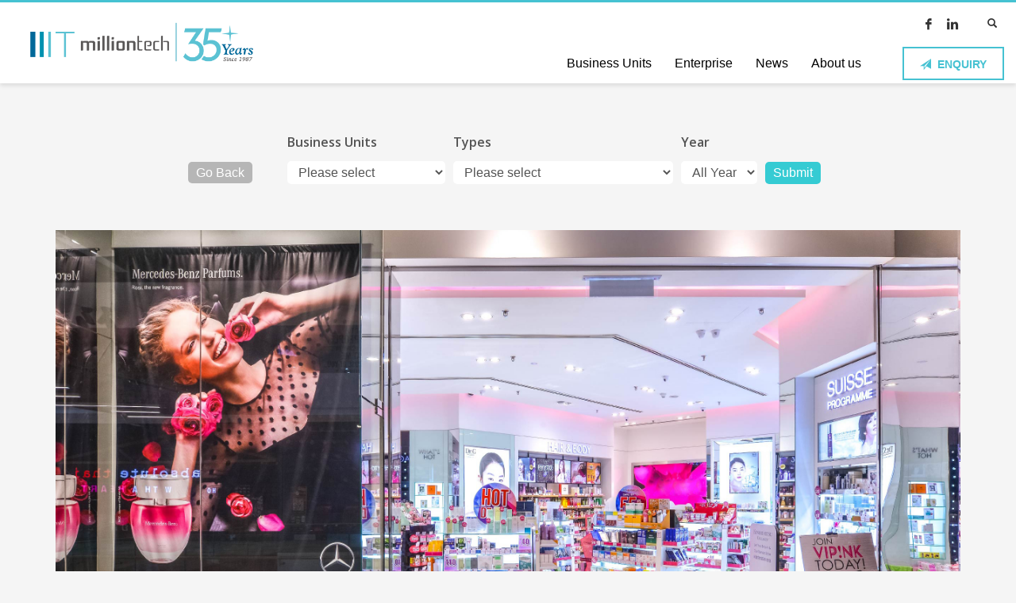

--- FILE ---
content_type: text/html; charset=UTF-8
request_url: https://milliontech.com/success-story/story-robotics/success-story-2/
body_size: 22386
content:
<!DOCTYPE html>
<html dir="ltr" lang="en-US" prefix="og: https://ogp.me/ns#">
<head>
<meta charset="UTF-8"/>
<meta name="twitter:widgets:csp" content="on"/>
<link rel="profile" href="http://gmpg.org/xfn/11"/>
<link rel="pingback" href="https://milliontech.com/xmlrpc.php"/>

<title>Success Story: Robotics Automated Labelling System (2) - Million Tech</title>

		<!-- All in One SEO 4.9.0 - aioseo.com -->
	<meta name="description" content="Tripling productivity while cutting manpower by 50% Our client is one of top Asian beauty product retailer with 80 branches in Hong Kong. They offer an extensive range of quality products, including skincare, fragrance, make-up, hair care, body care, and health supplements. Challenges The department needed to label a large number of beauty and cosmetics" />
	<meta name="robots" content="max-image-preview:large" />
	<meta name="author" content="jd"/>
	<meta name="google-site-verification" content="giXPo0Dw44SWq0FVDy-oT0FXUFiqoYT1dJrDbAc0w50" />
	<link rel="canonical" href="https://milliontech.com/success-story/story-robotics/success-story-2/" />
	<meta name="generator" content="All in One SEO (AIOSEO) 4.9.0" />

		<!-- Google tag (gtag.js) -->
<script async src="https://www.googletagmanager.com/gtag/js?id=G-10D7STQZJR"></script>
<script>
  window.dataLayer = window.dataLayer || [];
  function gtag(){dataLayer.push(arguments);}
  gtag('js', new Date());

  gtag('config', 'G-10D7STQZJR');
</script>

<meta name="msvalidate.01" content="D4E31FCC5AD495488A6F5AF1C53BBF9E" />
		<meta property="og:locale" content="en_US" />
		<meta property="og:site_name" content="Million Tech - Effective and innovative IT solutions | Million Tech Development Ltd. | 萬碧發展有限公司" />
		<meta property="og:type" content="article" />
		<meta property="og:title" content="Success Story: Robotics Automated Labelling System (2) - Million Tech" />
		<meta property="og:description" content="Tripling productivity while cutting manpower by 50% Our client is one of top Asian beauty product retailer with 80 branches in Hong Kong. They offer an extensive range of quality products, including skincare, fragrance, make-up, hair care, body care, and health supplements. Challenges The department needed to label a large number of beauty and cosmetics" />
		<meta property="og:url" content="https://milliontech.com/success-story/story-robotics/success-story-2/" />
		<meta property="article:published_time" content="2023-03-01T09:53:43+00:00" />
		<meta property="article:modified_time" content="2024-04-16T11:16:52+00:00" />
		<meta name="twitter:card" content="summary_large_image" />
		<meta name="twitter:title" content="Success Story: Robotics Automated Labelling System (2) - Million Tech" />
		<meta name="twitter:description" content="Tripling productivity while cutting manpower by 50% Our client is one of top Asian beauty product retailer with 80 branches in Hong Kong. They offer an extensive range of quality products, including skincare, fragrance, make-up, hair care, body care, and health supplements. Challenges The department needed to label a large number of beauty and cosmetics" />
		<script type="application/ld+json" class="aioseo-schema">
			{"@context":"https:\/\/schema.org","@graph":[{"@type":"BlogPosting","@id":"https:\/\/milliontech.com\/success-story\/story-robotics\/success-story-2\/#blogposting","name":"Success Story: Robotics Automated Labelling System (2) - Million Tech","headline":"Success Story: Robotics Automated Labelling System (2)","author":{"@id":"https:\/\/milliontech.com\/author\/jd\/#author"},"publisher":{"@id":"https:\/\/milliontech.com\/#organization"},"image":{"@type":"ImageObject","url":"https:\/\/milliontech.com\/wp-content\/uploads\/2023\/03\/SASA.jpg","width":2546,"height":1628},"datePublished":"2023-03-01T17:53:43+08:00","dateModified":"2024-04-16T19:16:52+08:00","inLanguage":"en-US","mainEntityOfPage":{"@id":"https:\/\/milliontech.com\/success-story\/story-robotics\/success-story-2\/#webpage"},"isPartOf":{"@id":"https:\/\/milliontech.com\/success-story\/story-robotics\/success-story-2\/#webpage"},"articleSection":"Success Story - Robotics, Mar, 2023, Success Story, Labelling Solution"},{"@type":"BreadcrumbList","@id":"https:\/\/milliontech.com\/success-story\/story-robotics\/success-story-2\/#breadcrumblist","itemListElement":[{"@type":"ListItem","@id":"https:\/\/milliontech.com#listItem","position":1,"name":"Home","item":"https:\/\/milliontech.com","nextItem":{"@type":"ListItem","@id":"https:\/\/milliontech.com\/category\/success-story\/#listItem","name":"Success Story"}},{"@type":"ListItem","@id":"https:\/\/milliontech.com\/category\/success-story\/#listItem","position":2,"name":"Success Story","item":"https:\/\/milliontech.com\/category\/success-story\/","nextItem":{"@type":"ListItem","@id":"https:\/\/milliontech.com\/category\/success-story\/story-robotics\/#listItem","name":"Success Story - Robotics"},"previousItem":{"@type":"ListItem","@id":"https:\/\/milliontech.com#listItem","name":"Home"}},{"@type":"ListItem","@id":"https:\/\/milliontech.com\/category\/success-story\/story-robotics\/#listItem","position":3,"name":"Success Story - Robotics","item":"https:\/\/milliontech.com\/category\/success-story\/story-robotics\/","nextItem":{"@type":"ListItem","@id":"https:\/\/milliontech.com\/success-story\/story-robotics\/success-story-2\/#listItem","name":"Success Story: Robotics Automated Labelling System (2)"},"previousItem":{"@type":"ListItem","@id":"https:\/\/milliontech.com\/category\/success-story\/#listItem","name":"Success Story"}},{"@type":"ListItem","@id":"https:\/\/milliontech.com\/success-story\/story-robotics\/success-story-2\/#listItem","position":4,"name":"Success Story: Robotics Automated Labelling System (2)","previousItem":{"@type":"ListItem","@id":"https:\/\/milliontech.com\/category\/success-story\/story-robotics\/#listItem","name":"Success Story - Robotics"}}]},{"@type":"Organization","@id":"https:\/\/milliontech.com\/#organization","name":"Million Tech","description":"Effective and innovative IT solutions | Million Tech Development Ltd. | \u842c\u78a7\u767c\u5c55\u6709\u9650\u516c\u53f8","url":"https:\/\/milliontech.com\/"},{"@type":"Person","@id":"https:\/\/milliontech.com\/author\/jd\/#author","url":"https:\/\/milliontech.com\/author\/jd\/","name":"jd"},{"@type":"WebPage","@id":"https:\/\/milliontech.com\/success-story\/story-robotics\/success-story-2\/#webpage","url":"https:\/\/milliontech.com\/success-story\/story-robotics\/success-story-2\/","name":"Success Story: Robotics Automated Labelling System (2) - Million Tech","description":"Tripling productivity while cutting manpower by 50% Our client is one of top Asian beauty product retailer with 80 branches in Hong Kong. They offer an extensive range of quality products, including skincare, fragrance, make-up, hair care, body care, and health supplements. Challenges The department needed to label a large number of beauty and cosmetics","inLanguage":"en-US","isPartOf":{"@id":"https:\/\/milliontech.com\/#website"},"breadcrumb":{"@id":"https:\/\/milliontech.com\/success-story\/story-robotics\/success-story-2\/#breadcrumblist"},"author":{"@id":"https:\/\/milliontech.com\/author\/jd\/#author"},"creator":{"@id":"https:\/\/milliontech.com\/author\/jd\/#author"},"image":{"@type":"ImageObject","url":"https:\/\/milliontech.com\/wp-content\/uploads\/2023\/03\/SASA.jpg","@id":"https:\/\/milliontech.com\/success-story\/story-robotics\/success-story-2\/#mainImage","width":2546,"height":1628},"primaryImageOfPage":{"@id":"https:\/\/milliontech.com\/success-story\/story-robotics\/success-story-2\/#mainImage"},"datePublished":"2023-03-01T17:53:43+08:00","dateModified":"2024-04-16T19:16:52+08:00"},{"@type":"WebSite","@id":"https:\/\/milliontech.com\/#website","url":"https:\/\/milliontech.com\/","name":"Million Tech","description":"Effective and innovative IT solutions | Million Tech Development Ltd. | \u842c\u78a7\u767c\u5c55\u6709\u9650\u516c\u53f8","inLanguage":"en-US","publisher":{"@id":"https:\/\/milliontech.com\/#organization"}}]}
		</script>
		<!-- All in One SEO -->

<link rel='dns-prefetch' href='//fonts.googleapis.com' />
<link rel="alternate" type="application/rss+xml" title="Million Tech &raquo; Feed" href="https://milliontech.com/feed/" />
<link rel="alternate" type="application/rss+xml" title="Million Tech &raquo; Comments Feed" href="https://milliontech.com/comments/feed/" />
<link rel="alternate" type="application/rss+xml" title="Million Tech &raquo; Success Story: Robotics Automated Labelling System (2) Comments Feed" href="https://milliontech.com/success-story/story-robotics/success-story-2/feed/" />
<script type="text/javascript">
/* <![CDATA[ */
window._wpemojiSettings = {"baseUrl":"https:\/\/s.w.org\/images\/core\/emoji\/15.0.3\/72x72\/","ext":".png","svgUrl":"https:\/\/s.w.org\/images\/core\/emoji\/15.0.3\/svg\/","svgExt":".svg","source":{"concatemoji":"https:\/\/milliontech.com\/wp-includes\/js\/wp-emoji-release.min.js?ver=6.5"}};
/*! This file is auto-generated */
!function(i,n){var o,s,e;function c(e){try{var t={supportTests:e,timestamp:(new Date).valueOf()};sessionStorage.setItem(o,JSON.stringify(t))}catch(e){}}function p(e,t,n){e.clearRect(0,0,e.canvas.width,e.canvas.height),e.fillText(t,0,0);var t=new Uint32Array(e.getImageData(0,0,e.canvas.width,e.canvas.height).data),r=(e.clearRect(0,0,e.canvas.width,e.canvas.height),e.fillText(n,0,0),new Uint32Array(e.getImageData(0,0,e.canvas.width,e.canvas.height).data));return t.every(function(e,t){return e===r[t]})}function u(e,t,n){switch(t){case"flag":return n(e,"\ud83c\udff3\ufe0f\u200d\u26a7\ufe0f","\ud83c\udff3\ufe0f\u200b\u26a7\ufe0f")?!1:!n(e,"\ud83c\uddfa\ud83c\uddf3","\ud83c\uddfa\u200b\ud83c\uddf3")&&!n(e,"\ud83c\udff4\udb40\udc67\udb40\udc62\udb40\udc65\udb40\udc6e\udb40\udc67\udb40\udc7f","\ud83c\udff4\u200b\udb40\udc67\u200b\udb40\udc62\u200b\udb40\udc65\u200b\udb40\udc6e\u200b\udb40\udc67\u200b\udb40\udc7f");case"emoji":return!n(e,"\ud83d\udc26\u200d\u2b1b","\ud83d\udc26\u200b\u2b1b")}return!1}function f(e,t,n){var r="undefined"!=typeof WorkerGlobalScope&&self instanceof WorkerGlobalScope?new OffscreenCanvas(300,150):i.createElement("canvas"),a=r.getContext("2d",{willReadFrequently:!0}),o=(a.textBaseline="top",a.font="600 32px Arial",{});return e.forEach(function(e){o[e]=t(a,e,n)}),o}function t(e){var t=i.createElement("script");t.src=e,t.defer=!0,i.head.appendChild(t)}"undefined"!=typeof Promise&&(o="wpEmojiSettingsSupports",s=["flag","emoji"],n.supports={everything:!0,everythingExceptFlag:!0},e=new Promise(function(e){i.addEventListener("DOMContentLoaded",e,{once:!0})}),new Promise(function(t){var n=function(){try{var e=JSON.parse(sessionStorage.getItem(o));if("object"==typeof e&&"number"==typeof e.timestamp&&(new Date).valueOf()<e.timestamp+604800&&"object"==typeof e.supportTests)return e.supportTests}catch(e){}return null}();if(!n){if("undefined"!=typeof Worker&&"undefined"!=typeof OffscreenCanvas&&"undefined"!=typeof URL&&URL.createObjectURL&&"undefined"!=typeof Blob)try{var e="postMessage("+f.toString()+"("+[JSON.stringify(s),u.toString(),p.toString()].join(",")+"));",r=new Blob([e],{type:"text/javascript"}),a=new Worker(URL.createObjectURL(r),{name:"wpTestEmojiSupports"});return void(a.onmessage=function(e){c(n=e.data),a.terminate(),t(n)})}catch(e){}c(n=f(s,u,p))}t(n)}).then(function(e){for(var t in e)n.supports[t]=e[t],n.supports.everything=n.supports.everything&&n.supports[t],"flag"!==t&&(n.supports.everythingExceptFlag=n.supports.everythingExceptFlag&&n.supports[t]);n.supports.everythingExceptFlag=n.supports.everythingExceptFlag&&!n.supports.flag,n.DOMReady=!1,n.readyCallback=function(){n.DOMReady=!0}}).then(function(){return e}).then(function(){var e;n.supports.everything||(n.readyCallback(),(e=n.source||{}).concatemoji?t(e.concatemoji):e.wpemoji&&e.twemoji&&(t(e.twemoji),t(e.wpemoji)))}))}((window,document),window._wpemojiSettings);
/* ]]> */
</script>
<link rel='stylesheet' id='font-awesome-css' href='https://milliontech.com/wp-content/plugins/advanced-product-labels-for-woocommerce/berocket/assets/css/font-awesome.min.css?ver=6.5' type='text/css' media='all' />
<link rel='stylesheet' id='berocket_products_label_style-css' href='https://milliontech.com/wp-content/plugins/advanced-product-labels-for-woocommerce/css/frontend.css?ver=3.3.3' type='text/css' media='all' />
<style id='berocket_products_label_style-inline-css' type='text/css'>

        .berocket_better_labels:before,
        .berocket_better_labels:after {
            clear: both;
            content: " ";
            display: block;
        }
        .berocket_better_labels.berocket_better_labels_image {
            position: absolute!important;
            top: 0px!important;
            bottom: 0px!important;
            left: 0px!important;
            right: 0px!important;
            pointer-events: none;
        }
        .berocket_better_labels.berocket_better_labels_image * {
            pointer-events: none;
        }
        .berocket_better_labels.berocket_better_labels_image img,
        .berocket_better_labels.berocket_better_labels_image .fa,
        .berocket_better_labels.berocket_better_labels_image .berocket_color_label,
        .berocket_better_labels.berocket_better_labels_image .berocket_image_background,
        .berocket_better_labels .berocket_better_labels_line .br_alabel,
        .berocket_better_labels .berocket_better_labels_line .br_alabel span {
            pointer-events: all;
        }
        .berocket_better_labels .berocket_color_label,
        .br_alabel .berocket_color_label {
            width: 100%;
            height: 100%;
            display: block;
        }
        .berocket_better_labels .berocket_better_labels_position_left {
            text-align:left;
            float: left;
            clear: left;
        }
        .berocket_better_labels .berocket_better_labels_position_center {
            text-align:center;
        }
        .berocket_better_labels .berocket_better_labels_position_right {
            text-align:right;
            float: right;
            clear: right;
        }
        .berocket_better_labels.berocket_better_labels_label {
            clear: both
        }
        .berocket_better_labels .berocket_better_labels_line {
            line-height: 1px;
        }
        .berocket_better_labels.berocket_better_labels_label .berocket_better_labels_line {
            clear: none;
        }
        .berocket_better_labels .berocket_better_labels_position_left .berocket_better_labels_line {
            clear: left;
        }
        .berocket_better_labels .berocket_better_labels_position_right .berocket_better_labels_line {
            clear: right;
        }
        .berocket_better_labels .berocket_better_labels_line .br_alabel {
            display: inline-block;
            position: relative;
            top: 0!important;
            left: 0!important;
            right: 0!important;
            line-height: 1px;
        }.berocket_better_labels .berocket_better_labels_position {
                display: flex;
                flex-direction: column;
            }
            .berocket_better_labels .berocket_better_labels_position.berocket_better_labels_position_left {
                align-items: start;
            }
            .berocket_better_labels .berocket_better_labels_position.berocket_better_labels_position_right {
                align-items: end;
            }
            .rtl .berocket_better_labels .berocket_better_labels_position.berocket_better_labels_position_left {
                align-items: end;
            }
            .rtl .berocket_better_labels .berocket_better_labels_position.berocket_better_labels_position_right {
                align-items: start;
            }
            .berocket_better_labels .berocket_better_labels_position.berocket_better_labels_position_center {
                align-items: center;
            }
            .berocket_better_labels .berocket_better_labels_position .berocket_better_labels_inline {
                display: flex;
                align-items: start;
            }
</style>
<link rel='stylesheet' id='berocket_product_brand_style-css' href='https://milliontech.com/wp-content/plugins/brands-for-woocommerce/css/frontend.css?ver=3.8.6.3' type='text/css' media='all' />
<link rel='stylesheet' id='zn_all_g_fonts-css' href='//fonts.googleapis.com/css?family=Montserrat%3Aregular%2C500%2C700%7COpen+Sans%3Aregular%2C300%2C600%2C700%2C800&#038;ver=6.5' type='text/css' media='all' />
<style id='wp-emoji-styles-inline-css' type='text/css'>

	img.wp-smiley, img.emoji {
		display: inline !important;
		border: none !important;
		box-shadow: none !important;
		height: 1em !important;
		width: 1em !important;
		margin: 0 0.07em !important;
		vertical-align: -0.1em !important;
		background: none !important;
		padding: 0 !important;
	}
</style>
<link rel='stylesheet' id='wp-block-library-css' href='https://milliontech.com/wp-includes/css/dist/block-library/style.min.css?ver=6.5' type='text/css' media='all' />
<link rel='stylesheet' id='aioseo/css/src/vue/standalone/blocks/table-of-contents/global.scss-css' href='https://milliontech.com/wp-content/plugins/all-in-one-seo-pack/dist/Lite/assets/css/table-of-contents/global.e90f6d47.css?ver=4.9.0' type='text/css' media='all' />
<style id='classic-theme-styles-inline-css' type='text/css'>
/*! This file is auto-generated */
.wp-block-button__link{color:#fff;background-color:#32373c;border-radius:9999px;box-shadow:none;text-decoration:none;padding:calc(.667em + 2px) calc(1.333em + 2px);font-size:1.125em}.wp-block-file__button{background:#32373c;color:#fff;text-decoration:none}
</style>
<style id='global-styles-inline-css' type='text/css'>
body{--wp--preset--color--black: #000000;--wp--preset--color--cyan-bluish-gray: #abb8c3;--wp--preset--color--white: #ffffff;--wp--preset--color--pale-pink: #f78da7;--wp--preset--color--vivid-red: #cf2e2e;--wp--preset--color--luminous-vivid-orange: #ff6900;--wp--preset--color--luminous-vivid-amber: #fcb900;--wp--preset--color--light-green-cyan: #7bdcb5;--wp--preset--color--vivid-green-cyan: #00d084;--wp--preset--color--pale-cyan-blue: #8ed1fc;--wp--preset--color--vivid-cyan-blue: #0693e3;--wp--preset--color--vivid-purple: #9b51e0;--wp--preset--gradient--vivid-cyan-blue-to-vivid-purple: linear-gradient(135deg,rgba(6,147,227,1) 0%,rgb(155,81,224) 100%);--wp--preset--gradient--light-green-cyan-to-vivid-green-cyan: linear-gradient(135deg,rgb(122,220,180) 0%,rgb(0,208,130) 100%);--wp--preset--gradient--luminous-vivid-amber-to-luminous-vivid-orange: linear-gradient(135deg,rgba(252,185,0,1) 0%,rgba(255,105,0,1) 100%);--wp--preset--gradient--luminous-vivid-orange-to-vivid-red: linear-gradient(135deg,rgba(255,105,0,1) 0%,rgb(207,46,46) 100%);--wp--preset--gradient--very-light-gray-to-cyan-bluish-gray: linear-gradient(135deg,rgb(238,238,238) 0%,rgb(169,184,195) 100%);--wp--preset--gradient--cool-to-warm-spectrum: linear-gradient(135deg,rgb(74,234,220) 0%,rgb(151,120,209) 20%,rgb(207,42,186) 40%,rgb(238,44,130) 60%,rgb(251,105,98) 80%,rgb(254,248,76) 100%);--wp--preset--gradient--blush-light-purple: linear-gradient(135deg,rgb(255,206,236) 0%,rgb(152,150,240) 100%);--wp--preset--gradient--blush-bordeaux: linear-gradient(135deg,rgb(254,205,165) 0%,rgb(254,45,45) 50%,rgb(107,0,62) 100%);--wp--preset--gradient--luminous-dusk: linear-gradient(135deg,rgb(255,203,112) 0%,rgb(199,81,192) 50%,rgb(65,88,208) 100%);--wp--preset--gradient--pale-ocean: linear-gradient(135deg,rgb(255,245,203) 0%,rgb(182,227,212) 50%,rgb(51,167,181) 100%);--wp--preset--gradient--electric-grass: linear-gradient(135deg,rgb(202,248,128) 0%,rgb(113,206,126) 100%);--wp--preset--gradient--midnight: linear-gradient(135deg,rgb(2,3,129) 0%,rgb(40,116,252) 100%);--wp--preset--font-size--small: 13px;--wp--preset--font-size--medium: 20px;--wp--preset--font-size--large: 36px;--wp--preset--font-size--x-large: 42px;--wp--preset--spacing--20: 0.44rem;--wp--preset--spacing--30: 0.67rem;--wp--preset--spacing--40: 1rem;--wp--preset--spacing--50: 1.5rem;--wp--preset--spacing--60: 2.25rem;--wp--preset--spacing--70: 3.38rem;--wp--preset--spacing--80: 5.06rem;--wp--preset--shadow--natural: 6px 6px 9px rgba(0, 0, 0, 0.2);--wp--preset--shadow--deep: 12px 12px 50px rgba(0, 0, 0, 0.4);--wp--preset--shadow--sharp: 6px 6px 0px rgba(0, 0, 0, 0.2);--wp--preset--shadow--outlined: 6px 6px 0px -3px rgba(255, 255, 255, 1), 6px 6px rgba(0, 0, 0, 1);--wp--preset--shadow--crisp: 6px 6px 0px rgba(0, 0, 0, 1);}:where(.is-layout-flex){gap: 0.5em;}:where(.is-layout-grid){gap: 0.5em;}body .is-layout-flow > .alignleft{float: left;margin-inline-start: 0;margin-inline-end: 2em;}body .is-layout-flow > .alignright{float: right;margin-inline-start: 2em;margin-inline-end: 0;}body .is-layout-flow > .aligncenter{margin-left: auto !important;margin-right: auto !important;}body .is-layout-constrained > .alignleft{float: left;margin-inline-start: 0;margin-inline-end: 2em;}body .is-layout-constrained > .alignright{float: right;margin-inline-start: 2em;margin-inline-end: 0;}body .is-layout-constrained > .aligncenter{margin-left: auto !important;margin-right: auto !important;}body .is-layout-constrained > :where(:not(.alignleft):not(.alignright):not(.alignfull)){max-width: var(--wp--style--global--content-size);margin-left: auto !important;margin-right: auto !important;}body .is-layout-constrained > .alignwide{max-width: var(--wp--style--global--wide-size);}body .is-layout-flex{display: flex;}body .is-layout-flex{flex-wrap: wrap;align-items: center;}body .is-layout-flex > *{margin: 0;}body .is-layout-grid{display: grid;}body .is-layout-grid > *{margin: 0;}:where(.wp-block-columns.is-layout-flex){gap: 2em;}:where(.wp-block-columns.is-layout-grid){gap: 2em;}:where(.wp-block-post-template.is-layout-flex){gap: 1.25em;}:where(.wp-block-post-template.is-layout-grid){gap: 1.25em;}.has-black-color{color: var(--wp--preset--color--black) !important;}.has-cyan-bluish-gray-color{color: var(--wp--preset--color--cyan-bluish-gray) !important;}.has-white-color{color: var(--wp--preset--color--white) !important;}.has-pale-pink-color{color: var(--wp--preset--color--pale-pink) !important;}.has-vivid-red-color{color: var(--wp--preset--color--vivid-red) !important;}.has-luminous-vivid-orange-color{color: var(--wp--preset--color--luminous-vivid-orange) !important;}.has-luminous-vivid-amber-color{color: var(--wp--preset--color--luminous-vivid-amber) !important;}.has-light-green-cyan-color{color: var(--wp--preset--color--light-green-cyan) !important;}.has-vivid-green-cyan-color{color: var(--wp--preset--color--vivid-green-cyan) !important;}.has-pale-cyan-blue-color{color: var(--wp--preset--color--pale-cyan-blue) !important;}.has-vivid-cyan-blue-color{color: var(--wp--preset--color--vivid-cyan-blue) !important;}.has-vivid-purple-color{color: var(--wp--preset--color--vivid-purple) !important;}.has-black-background-color{background-color: var(--wp--preset--color--black) !important;}.has-cyan-bluish-gray-background-color{background-color: var(--wp--preset--color--cyan-bluish-gray) !important;}.has-white-background-color{background-color: var(--wp--preset--color--white) !important;}.has-pale-pink-background-color{background-color: var(--wp--preset--color--pale-pink) !important;}.has-vivid-red-background-color{background-color: var(--wp--preset--color--vivid-red) !important;}.has-luminous-vivid-orange-background-color{background-color: var(--wp--preset--color--luminous-vivid-orange) !important;}.has-luminous-vivid-amber-background-color{background-color: var(--wp--preset--color--luminous-vivid-amber) !important;}.has-light-green-cyan-background-color{background-color: var(--wp--preset--color--light-green-cyan) !important;}.has-vivid-green-cyan-background-color{background-color: var(--wp--preset--color--vivid-green-cyan) !important;}.has-pale-cyan-blue-background-color{background-color: var(--wp--preset--color--pale-cyan-blue) !important;}.has-vivid-cyan-blue-background-color{background-color: var(--wp--preset--color--vivid-cyan-blue) !important;}.has-vivid-purple-background-color{background-color: var(--wp--preset--color--vivid-purple) !important;}.has-black-border-color{border-color: var(--wp--preset--color--black) !important;}.has-cyan-bluish-gray-border-color{border-color: var(--wp--preset--color--cyan-bluish-gray) !important;}.has-white-border-color{border-color: var(--wp--preset--color--white) !important;}.has-pale-pink-border-color{border-color: var(--wp--preset--color--pale-pink) !important;}.has-vivid-red-border-color{border-color: var(--wp--preset--color--vivid-red) !important;}.has-luminous-vivid-orange-border-color{border-color: var(--wp--preset--color--luminous-vivid-orange) !important;}.has-luminous-vivid-amber-border-color{border-color: var(--wp--preset--color--luminous-vivid-amber) !important;}.has-light-green-cyan-border-color{border-color: var(--wp--preset--color--light-green-cyan) !important;}.has-vivid-green-cyan-border-color{border-color: var(--wp--preset--color--vivid-green-cyan) !important;}.has-pale-cyan-blue-border-color{border-color: var(--wp--preset--color--pale-cyan-blue) !important;}.has-vivid-cyan-blue-border-color{border-color: var(--wp--preset--color--vivid-cyan-blue) !important;}.has-vivid-purple-border-color{border-color: var(--wp--preset--color--vivid-purple) !important;}.has-vivid-cyan-blue-to-vivid-purple-gradient-background{background: var(--wp--preset--gradient--vivid-cyan-blue-to-vivid-purple) !important;}.has-light-green-cyan-to-vivid-green-cyan-gradient-background{background: var(--wp--preset--gradient--light-green-cyan-to-vivid-green-cyan) !important;}.has-luminous-vivid-amber-to-luminous-vivid-orange-gradient-background{background: var(--wp--preset--gradient--luminous-vivid-amber-to-luminous-vivid-orange) !important;}.has-luminous-vivid-orange-to-vivid-red-gradient-background{background: var(--wp--preset--gradient--luminous-vivid-orange-to-vivid-red) !important;}.has-very-light-gray-to-cyan-bluish-gray-gradient-background{background: var(--wp--preset--gradient--very-light-gray-to-cyan-bluish-gray) !important;}.has-cool-to-warm-spectrum-gradient-background{background: var(--wp--preset--gradient--cool-to-warm-spectrum) !important;}.has-blush-light-purple-gradient-background{background: var(--wp--preset--gradient--blush-light-purple) !important;}.has-blush-bordeaux-gradient-background{background: var(--wp--preset--gradient--blush-bordeaux) !important;}.has-luminous-dusk-gradient-background{background: var(--wp--preset--gradient--luminous-dusk) !important;}.has-pale-ocean-gradient-background{background: var(--wp--preset--gradient--pale-ocean) !important;}.has-electric-grass-gradient-background{background: var(--wp--preset--gradient--electric-grass) !important;}.has-midnight-gradient-background{background: var(--wp--preset--gradient--midnight) !important;}.has-small-font-size{font-size: var(--wp--preset--font-size--small) !important;}.has-medium-font-size{font-size: var(--wp--preset--font-size--medium) !important;}.has-large-font-size{font-size: var(--wp--preset--font-size--large) !important;}.has-x-large-font-size{font-size: var(--wp--preset--font-size--x-large) !important;}
.wp-block-navigation a:where(:not(.wp-element-button)){color: inherit;}
:where(.wp-block-post-template.is-layout-flex){gap: 1.25em;}:where(.wp-block-post-template.is-layout-grid){gap: 1.25em;}
:where(.wp-block-columns.is-layout-flex){gap: 2em;}:where(.wp-block-columns.is-layout-grid){gap: 2em;}
.wp-block-pullquote{font-size: 1.5em;line-height: 1.6;}
</style>
<link rel='stylesheet' id='searchandfilter-css' href='https://milliontech.com/wp-content/plugins/search-filter/style.css?ver=1' type='text/css' media='all' />
<link rel='stylesheet' id='woocommerce-layout-css' href='https://milliontech.com/wp-content/plugins/woocommerce/assets/css/woocommerce-layout.css?ver=8.7.2' type='text/css' media='all' />
<link rel='stylesheet' id='woocommerce-smallscreen-css' href='https://milliontech.com/wp-content/plugins/woocommerce/assets/css/woocommerce-smallscreen.css?ver=8.7.2' type='text/css' media='only screen and (max-width: 767px)' />
<link rel='stylesheet' id='woocommerce-general-css' href='https://milliontech.com/wp-content/plugins/woocommerce/assets/css/woocommerce.css?ver=8.7.2' type='text/css' media='all' />
<style id='woocommerce-inline-inline-css' type='text/css'>
.woocommerce form .form-row .required { visibility: visible; }
</style>
<link rel='stylesheet' id='plhg-main-css-css' href='https://milliontech.com/wp-content/plugins/hogash-post-love/assets/frontend/css/plhg-styles.css?ver=1.0.0' type='text/css' media='all' />
<link rel='stylesheet' id='kallyas-styles-css' href='https://milliontech.com/wp-content/themes/kallyas/style.css?ver=4.19.0' type='text/css' media='all' />
<link rel='stylesheet' id='th-bootstrap-styles-css' href='https://milliontech.com/wp-content/themes/kallyas/css/bootstrap.min.css?ver=4.19.0' type='text/css' media='all' />
<link rel='stylesheet' id='th-theme-template-styles-css' href='https://milliontech.com/wp-content/themes/kallyas/css/template.min.css?ver=4.19.0' type='text/css' media='all' />
<link rel='stylesheet' id='woocommerce-overrides-css' href='https://milliontech.com/wp-content/themes/kallyas/css/plugins/kl-woocommerce.css?ver=4.19.0' type='text/css' media='all' />
<link rel='stylesheet' id='zion-frontend-css' href='https://milliontech.com/wp-content/themes/kallyas/framework/zion-builder/assets/css/znb_frontend.css?ver=1.1.0' type='text/css' media='all' />
<link rel='stylesheet' id='4358-layout.css-css' href='//milliontech.com/wp-content/uploads/zion-builder/cache/4358-layout.css?ver=3144ba33d6c8e83a312ed0e40b8e20c5' type='text/css' media='all' />
<link rel='stylesheet' id='th-theme-print-stylesheet-css' href='https://milliontech.com/wp-content/themes/kallyas/css/print.css?ver=4.19.0' type='text/css' media='print' />
<link rel='stylesheet' id='th-theme-options-styles-css' href='//milliontech.com/wp-content/uploads/zn_dynamic.css?ver=1763698210' type='text/css' media='all' />
<script type="text/javascript" src="https://milliontech.com/wp-includes/js/jquery/jquery.min.js?ver=3.7.1" id="jquery-core-js"></script>
<script type="text/javascript" src="https://milliontech.com/wp-includes/js/jquery/jquery-migrate.min.js?ver=3.4.1" id="jquery-migrate-js"></script>
<script type="text/javascript" src="https://milliontech.com/wp-content/plugins/advanced-product-labels-for-woocommerce/berocket/assets/tippy/tippy.min.js?ver=6.5" id="berocket_framework_tippy-js"></script>
<script type="text/javascript" src="https://milliontech.com/wp-content/plugins/brands-for-woocommerce/js/front.js?ver=6.5" id="berocket_front-js"></script>
<script type="text/javascript" src="https://milliontech.com/wp-content/plugins/woocommerce/assets/js/jquery-blockui/jquery.blockUI.min.js?ver=2.7.0-wc.8.7.2" id="jquery-blockui-js" defer="defer" data-wp-strategy="defer"></script>
<script type="text/javascript" id="wc-add-to-cart-js-extra">
/* <![CDATA[ */
var wc_add_to_cart_params = {"ajax_url":"\/wp-admin\/admin-ajax.php","wc_ajax_url":"\/?wc-ajax=%%endpoint%%","i18n_view_cart":"View cart","cart_url":"https:\/\/milliontech.com\/?page_id=3152","is_cart":"","cart_redirect_after_add":"no"};
/* ]]> */
</script>
<script type="text/javascript" src="https://milliontech.com/wp-content/plugins/woocommerce/assets/js/frontend/add-to-cart.min.js?ver=8.7.2" id="wc-add-to-cart-js" defer="defer" data-wp-strategy="defer"></script>
<script type="text/javascript" src="https://milliontech.com/wp-content/plugins/woocommerce/assets/js/js-cookie/js.cookie.min.js?ver=2.1.4-wc.8.7.2" id="js-cookie-js" defer="defer" data-wp-strategy="defer"></script>
<script type="text/javascript" id="woocommerce-js-extra">
/* <![CDATA[ */
var woocommerce_params = {"ajax_url":"\/wp-admin\/admin-ajax.php","wc_ajax_url":"\/?wc-ajax=%%endpoint%%"};
/* ]]> */
</script>
<script type="text/javascript" src="https://milliontech.com/wp-content/plugins/woocommerce/assets/js/frontend/woocommerce.min.js?ver=8.7.2" id="woocommerce-js" defer="defer" data-wp-strategy="defer"></script>
<script type="text/javascript" id="plhg-main-script-js-extra">
/* <![CDATA[ */
var plhg_script_vars = {"ajaxurl":"https:\/\/milliontech.com\/wp-admin\/admin-ajax.php","nonce":"65aaba4518","error_message":"Sorry, there was a problem processing your request."};
/* ]]> */
</script>
<script type="text/javascript" src="https://milliontech.com/wp-content/plugins/hogash-post-love/assets/frontend/js/script.js?ver=1.0.0" id="plhg-main-script-js"></script>
<link rel="https://api.w.org/" href="https://milliontech.com/wp-json/" /><link rel="alternate" type="application/json" href="https://milliontech.com/wp-json/wp/v2/posts/4358" /><link rel="EditURI" type="application/rsd+xml" title="RSD" href="https://milliontech.com/xmlrpc.php?rsd" />
<meta name="generator" content="WordPress 6.5" />
<meta name="generator" content="WooCommerce 8.7.2" />
<link rel='shortlink' href='https://milliontech.com/?p=4358' />
<link rel="alternate" type="application/json+oembed" href="https://milliontech.com/wp-json/oembed/1.0/embed?url=https%3A%2F%2Fmilliontech.com%2Fsuccess-story%2Fstory-robotics%2Fsuccess-story-2%2F" />
<link rel="alternate" type="text/xml+oembed" href="https://milliontech.com/wp-json/oembed/1.0/embed?url=https%3A%2F%2Fmilliontech.com%2Fsuccess-story%2Fstory-robotics%2Fsuccess-story-2%2F&#038;format=xml" />
<style>.product .images {position: relative;}</style><style></style>		<script type="text/javascript">
			//<![CDATA[
			var show_msg = '0';
			if (show_msg !== '0') {
				var options = {view_src: "View Source is disabled!", inspect_elem: "Inspect Element is disabled!", right_click: "Right click is disabled!", copy_cut_paste_content: "Cut/Copy/Paste is disabled!", image_drop: "Image Drag-n-Drop is disabled!" }
			} else {
				var options = '';
			}

         	function nocontextmenu(e) { return false; }
         	document.oncontextmenu = nocontextmenu;
         	document.ondragstart = function() { return false;}

			document.onmousedown = function (event) {
				event = (event || window.event);
				if (event.keyCode === 123) {
					if (show_msg !== '0') {show_toast('inspect_elem');}
					return false;
				}
			}
			document.onkeydown = function (event) {
				event = (event || window.event);
				//alert(event.keyCode);   return false;
				if (event.keyCode === 123 ||
						event.ctrlKey && event.shiftKey && event.keyCode === 73 ||
						event.ctrlKey && event.shiftKey && event.keyCode === 75) {
					if (show_msg !== '0') {show_toast('inspect_elem');}
					return false;
				}
				if (event.ctrlKey && event.keyCode === 85) {
					if (show_msg !== '0') {show_toast('view_src');}
					return false;
				}
			}
			function addMultiEventListener(element, eventNames, listener) {
				var events = eventNames.split(' ');
				for (var i = 0, iLen = events.length; i < iLen; i++) {
					element.addEventListener(events[i], function (e) {
						e.preventDefault();
						if (show_msg !== '0') {
							show_toast(listener);
						}
					});
				}
			}
			addMultiEventListener(document, 'contextmenu', 'right_click');
			addMultiEventListener(document, 'cut copy paste print', 'copy_cut_paste_content');
			addMultiEventListener(document, 'drag drop', 'image_drop');
			function show_toast(text) {
				var x = document.getElementById("amm_drcfw_toast_msg");
				x.innerHTML = eval('options.' + text);
				x.className = "show";
				setTimeout(function () {
					x.className = x.className.replace("show", "")
				}, 3000);
			}
		//]]>
		</script>
		<style type="text/css">body * :not(input):not(textarea){user-select:none !important; -webkit-touch-callout: none !important;  -webkit-user-select: none !important; -moz-user-select:none !important; -khtml-user-select:none !important; -ms-user-select: none !important;}#amm_drcfw_toast_msg{visibility:hidden;min-width:250px;margin-left:-125px;background-color:#333;color:#fff;text-align:center;border-radius:2px;padding:16px;position:fixed;z-index:999;left:50%;bottom:30px;font-size:17px}#amm_drcfw_toast_msg.show{visibility:visible;-webkit-animation:fadein .5s,fadeout .5s 2.5s;animation:fadein .5s,fadeout .5s 2.5s}@-webkit-keyframes fadein{from{bottom:0;opacity:0}to{bottom:30px;opacity:1}}@keyframes fadein{from{bottom:0;opacity:0}to{bottom:30px;opacity:1}}@-webkit-keyframes fadeout{from{bottom:30px;opacity:1}to{bottom:0;opacity:0}}@keyframes fadeout{from{bottom:30px;opacity:1}to{bottom:0;opacity:0}}</style>
				<meta name="theme-color"
			  content="#46c2d2">
				<meta name="viewport" content="width=device-width, initial-scale=1, maximum-scale=1"/>
		
		<!--[if lte IE 8]>
		<script type="text/javascript">
			var $buoop = {
				vs: {i: 10, f: 25, o: 12.1, s: 7, n: 9}
			};

			$buoop.ol = window.onload;

			window.onload = function () {
				try {
					if ($buoop.ol) {
						$buoop.ol()
					}
				}
				catch (e) {
				}

				var e = document.createElement("script");
				e.setAttribute("type", "text/javascript");
				e.setAttribute("src", "https://browser-update.org/update.js");
				document.body.appendChild(e);
			};
		</script>
		<![endif]-->

		<!-- for IE6-8 support of HTML5 elements -->
		<!--[if lt IE 9]>
		<script src="//html5shim.googlecode.com/svn/trunk/html5.js"></script>
		<![endif]-->
		
	<!-- Fallback for animating in viewport -->
	<noscript>
		<style type="text/css" media="screen">
			.zn-animateInViewport {visibility: visible;}
		</style>
	</noscript>
		<noscript><style>.woocommerce-product-gallery{ opacity: 1 !important; }</style></noscript>
	<meta name="generator" content="Powered by Slider Revolution 6.6.7 - responsive, Mobile-Friendly Slider Plugin for WordPress with comfortable drag and drop interface." />
<link rel="icon" href="https://milliontech.com/wp-content/uploads/2023/02/fav-icon-100x100.png" sizes="32x32" />
<link rel="icon" href="https://milliontech.com/wp-content/uploads/2023/02/fav-icon.png" sizes="192x192" />
<link rel="apple-touch-icon" href="https://milliontech.com/wp-content/uploads/2023/02/fav-icon-187x187.png" />
<meta name="msapplication-TileImage" content="https://milliontech.com/wp-content/uploads/2023/02/fav-icon.png" />
<script>function setREVStartSize(e){
			//window.requestAnimationFrame(function() {
				window.RSIW = window.RSIW===undefined ? window.innerWidth : window.RSIW;
				window.RSIH = window.RSIH===undefined ? window.innerHeight : window.RSIH;
				try {
					var pw = document.getElementById(e.c).parentNode.offsetWidth,
						newh;
					pw = pw===0 || isNaN(pw) || (e.l=="fullwidth" || e.layout=="fullwidth") ? window.RSIW : pw;
					e.tabw = e.tabw===undefined ? 0 : parseInt(e.tabw);
					e.thumbw = e.thumbw===undefined ? 0 : parseInt(e.thumbw);
					e.tabh = e.tabh===undefined ? 0 : parseInt(e.tabh);
					e.thumbh = e.thumbh===undefined ? 0 : parseInt(e.thumbh);
					e.tabhide = e.tabhide===undefined ? 0 : parseInt(e.tabhide);
					e.thumbhide = e.thumbhide===undefined ? 0 : parseInt(e.thumbhide);
					e.mh = e.mh===undefined || e.mh=="" || e.mh==="auto" ? 0 : parseInt(e.mh,0);
					if(e.layout==="fullscreen" || e.l==="fullscreen")
						newh = Math.max(e.mh,window.RSIH);
					else{
						e.gw = Array.isArray(e.gw) ? e.gw : [e.gw];
						for (var i in e.rl) if (e.gw[i]===undefined || e.gw[i]===0) e.gw[i] = e.gw[i-1];
						e.gh = e.el===undefined || e.el==="" || (Array.isArray(e.el) && e.el.length==0)? e.gh : e.el;
						e.gh = Array.isArray(e.gh) ? e.gh : [e.gh];
						for (var i in e.rl) if (e.gh[i]===undefined || e.gh[i]===0) e.gh[i] = e.gh[i-1];
											
						var nl = new Array(e.rl.length),
							ix = 0,
							sl;
						e.tabw = e.tabhide>=pw ? 0 : e.tabw;
						e.thumbw = e.thumbhide>=pw ? 0 : e.thumbw;
						e.tabh = e.tabhide>=pw ? 0 : e.tabh;
						e.thumbh = e.thumbhide>=pw ? 0 : e.thumbh;
						for (var i in e.rl) nl[i] = e.rl[i]<window.RSIW ? 0 : e.rl[i];
						sl = nl[0];
						for (var i in nl) if (sl>nl[i] && nl[i]>0) { sl = nl[i]; ix=i;}
						var m = pw>(e.gw[ix]+e.tabw+e.thumbw) ? 1 : (pw-(e.tabw+e.thumbw)) / (e.gw[ix]);
						newh =  (e.gh[ix] * m) + (e.tabh + e.thumbh);
					}
					var el = document.getElementById(e.c);
					if (el!==null && el) el.style.height = newh+"px";
					el = document.getElementById(e.c+"_wrapper");
					if (el!==null && el) {
						el.style.height = newh+"px";
						el.style.display = "block";
					}
				} catch(e){
					console.log("Failure at Presize of Slider:" + e)
				}
			//});
		  };</script>
		<style type="text/css" id="wp-custom-css">
			form.searchandfilter {
    display: inline-flex;
    position: relative;
}
a.go-back {
    background: #b6b6b6;
    padding: 5px 10px;
    color: #fff;
    border-radius: 5px;
}
div#caf-filter-layout1 {
    display: none;
}
.berocket_better_labels.berocket_better_labels_image img, .berocket_better_labels.berocket_better_labels_image .fa, .berocket_better_labels.berocket_better_labels_image .berocket_color_label, .berocket_better_labels.berocket_better_labels_image .berocket_image_background, .berocket_better_labels .berocket_better_labels_line .br_alabel, .berocket_better_labels .berocket_better_labels_line .br_alabel span,.br_alabel_image.br_alabel_right {
    pointer-events: all;
    z-index: 2 !important;
}
.main-nav .zn_mega_container .menu-item a.zn_mega_title, .main-nav div.zn_mega_container ul .menu-item:last-child > a.zn_mega_title { 
    width: 100%;
    min-height: 75px;
}
a.main-menu-link.main-menu-link-sub.zn_mega_title {
    display: inline-flex;
    align-content: center;
    align-items: center;
}

li#menu-item-3520>a:before { background-image: url(https://milliontech.com/wp-content/uploads/2023/02/bu__se-1.png); background-size: cover; display: inline-flex; width: 50px; height: 50px; content: ""; align-items: flex-end; justify-content: center; flex-wrap: nowrap; }


li#menu-item-17064>a:before { background-image: url(https://milliontech.com/wp-content/uploads/2025/10/smarthealthcare.png); background-size: cover; display: inline-flex; width: 50px; height: 50px; content: ""; align-items: flex-end; justify-content: center; flex-wrap: nowrap; }


li#menu-item-4625>a:before { background-image: url(https://milliontech.com/wp-content/uploads/2023/02/bu__vk-1.png); background-size: cover; display: inline-flex; width: 50px; height: 50px; content: ""; align-items: flex-end; justify-content: center; flex-wrap: nowrap; }

li#menu-item-3623>a:before { background-image: url(https://milliontech.com/wp-content/uploads/2023/02/bu__l-1.png); background-size: cover; display: inline-flex; width: 50px; height: 50px; content: ""; align-items: flex-end; justify-content: center; flex-wrap: nowrap; }

li#menu-item-3516>a:before { background-image: url(https://milliontech.com/wp-content/uploads/2023/03/bu__se-copy-2.png); background-size: cover; display: inline-flex; width: 50px; height: 50px; content: ""; align-items: flex-end; justify-content: center; flex-wrap: nowrap; }


li#menu-item-3627>a:before { background-image: url(https://milliontech.com/wp-content/uploads/2025/09/IoT.png); background-size: cover; display: inline-flex; width: 50px; height: 50px; content: ""; align-items: flex-end; justify-content: center; flex-wrap: nowrap; }

/*.itemContainer.kl-blog-item-container {
    max-height: 490px;
    min-height: 490px;
    overflow: hidden;
}*/
.data-target-div1 .caf-post-layout1 a.caf-read-more:hover {
    background-color: #0091af !important;
}
@media only screen and (min-width:768px){
/*.menu-item-depth-1 {
    width: 33.33% !important;
}*/
}
@media only screen and (max-width:768px){
	.searchandfilter ul li {
    display: inline-grid;
    width: 100%;
    margin: 5px 0px;
}
	.searchandfilter ul {
    display: inline-block;
    margin: 0px;
    padding: 0px;
}
	a.go-back {
    float: left;
    margin: 0px 10px;
    margin-bottom: 10px;
    border-radius: 5px;
}
}
  @media only screen and (max-width:575px){
		.searchandfilter ul li {
    width: 100%;
    margin: 5px 0px;
    display: inline-grid;
}
		.searchandfilter ul {
    display: block;
    margin: 10px;
    padding: 0px;
}
      ul.slick-dots {
    height: 80px;
    margin-top: -80px;
}
.site-header .site-logo {
    width: 150px;
    height: auto;
    margin: 0 auto;
    min-height: auto;
    max-height: 100px;
    padding-top: 0px;
    padding-bottom: 0px;
    display: inline-block;
}
.zn-res-menuwrapper {
    position: absolute;
    left: 20px;
    top: 5px;
}

.site-logo-img {
    max-width: none;
    width: 150px;
    height: auto;
}

.separator.site-header-separator.visible-xs {
    display: none !important;
}
ul.sh-component.social-icons.sc--clean.topnav.navRight.topnav-no-hdnav {
    display: none;
}
.fxb-col.fxb.fxb-start-x.fxb-center-y.fxb-basis-auto.site-header-col-left.site-header-top-left {
    display: none;
}

.fxb-col.fxb.fxb-end-x.fxb-center-y.fxb-basis-auto.site-header-col-right.site-header-top-right {
    width: 100%;
    position: relative;
    display: inline-flex;
}
.fxb-row.site-header-row.site-header-top {
    display: inline-flex;
    float: right;
    width: 100%;
}

.fxb-col.fxb.fxb-center-x.fxb-center-y.fxb-basis-auto.fxb-grow-0 {
    position: absolute;
    text-align: center;
    left: 0;
    right: 0;
}
header#header {
    position: fixed !important;
    top: 0;
    z-index: 999;
}
a.sh-component.ctabutton {
    position: fixed;
    left: 10px;
    bottom: 80px;
    background: #fff;
    box-shadow: 0px 10px 20px #00000030;
}
}
@media only screen and (max-width: 992px){
#menu-item-18806 a.main-menu-link.main-menu-link-sub.zn_mega_title {
    display: none;
    border: none !important;
}
}
@media only screen and (max-width: 479px){
.kl-blog-column {
    width: 100%;
}
}		</style>
		</head>

<body  class="post-template-default single single-post postid-4358 single-format-standard theme-kallyas woocommerce-no-js res1170 kl-sticky-header kl-skin--light" itemscope="itemscope" itemtype="https://schema.org/WebPage" >


<div class="login_register_stuff"></div><!-- end login register stuff -->		<div id="fb-root"></div>
		<script>(function (d, s, id) {
			var js, fjs = d.getElementsByTagName(s)[0];
			if (d.getElementById(id)) {return;}
			js = d.createElement(s); js.id = id;
			js.src = "https://connect.facebook.net/en_US/sdk.js#xfbml=1&version=v3.0";
			fjs.parentNode.insertBefore(js, fjs);
		}(document, 'script', 'facebook-jssdk'));</script>
		

<div id="page_wrapper">

<header id="header" class="site-header  style6 cta_button header--sticky header--not-sticked     sticky-resize headerstyle--default site-header--relative nav-th--light siteheader-classic siteheader-classic-normal sheader-sh--dark"  >
		<div class="site-header-wrapper sticky-top-area">

		<div class="kl-top-header site-header-main-wrapper clearfix   sh--dark">

			<div class="container siteheader-container header--oldstyles">

				<div class="fxb-row fxb-row-col-sm">

										<div class='fxb-col fxb fxb-center-x fxb-center-y fxb-basis-auto fxb-grow-0'>
								<div id="logo-container" class="logo-container   logosize--no zn-original-logo">
			<!-- Logo -->
			<h3 class='site-logo logo ' id='logo'><a href='https://milliontech.com/' class='site-logo-anch'><img class="logo-img site-logo-img" src="https://milliontech.com/wp-content/uploads/2023/02/MillionTech_35THplus-LOGO.png" width="327" height="70"  alt="Million Tech" title="Effective and innovative IT solutions | Million Tech Development Ltd. | 萬碧發展有限公司"  /></a></h3>			<!-- InfoCard -->
					</div>

							</div>
					
					<div class='fxb-col fxb-basis-auto'>

						

	<div class="separator site-header-separator visible-xs"></div>
	<div class="fxb-row site-header-row site-header-top ">

		<div class='fxb-col fxb fxb-start-x fxb-center-y fxb-basis-auto site-header-col-left site-header-top-left'>
								</div>

		<div class='fxb-col fxb fxb-end-x fxb-center-y fxb-basis-auto site-header-col-right site-header-top-right'>
						<ul class="sh-component social-icons sc--clean topnav navRight topnav-no-hdnav"><li class="topnav-li social-icons-li"><a href="https://www.facebook.com/milliontech/" data-zniconfam="kl-social-icons" data-zn_icon="" target="_self" class="topnav-item social-icons-item scheader-icon-" title="Facebook"></a></li><li class="topnav-li social-icons-li"><a href="https://hk.linkedin.com/company/million-tech-development-limited" data-zniconfam="kl-social-icons" data-zn_icon="" target="_self" class="topnav-item social-icons-item scheader-icon-" title="LinkedIn"></a></li></ul>
		<div id="search" class="sh-component header-search headsearch--min">

			<a href="#" class="searchBtn header-search-button">
				<span class="glyphicon glyphicon-search kl-icon-white"></span>
			</a>

			<div class="search-container header-search-container">
				
<form id="searchform" class="gensearch__form" action="https://milliontech.com/" method="get">
	<input id="s" name="s" value="" class="inputbox gensearch__input" type="text" placeholder="SEARCH ..." />
	<button type="submit" id="searchsubmit" value="go" class="gensearch__submit glyphicon glyphicon-search"></button>
	</form>			</div>
		</div>

				</div>

	</div><!-- /.site-header-top -->

	<div class="separator site-header-separator visible-xs"></div>


<div class="fxb-row site-header-row site-header-main ">

	<div class='fxb-col fxb fxb-start-x fxb-center-y fxb-basis-auto site-header-col-left site-header-main-left'>
			</div>

	<div class='fxb-col fxb fxb-center-x fxb-center-y fxb-basis-auto site-header-col-center site-header-main-center'>
			</div>

	<div class='fxb-col fxb fxb-end-x fxb-center-y fxb-basis-auto site-header-col-right site-header-main-right'>

		<div class='fxb-col fxb fxb-end-x fxb-center-y fxb-basis-auto site-header-main-right-top'>
								<div class="sh-component main-menu-wrapper" role="navigation" itemscope="itemscope" itemtype="https://schema.org/SiteNavigationElement" >

					<div class="zn-res-menuwrapper">
			<a href="#" class="zn-res-trigger zn-menuBurger zn-menuBurger--3--s zn-menuBurger--anim1 " id="zn-res-trigger">
				<span></span>
				<span></span>
				<span></span>
			</a>
		</div><!-- end responsive menu -->
		<div id="main-menu" class="main-nav mainnav--sidepanel mainnav--active-bg mainnav--pointer-dash nav-mm--light zn_mega_wrapper "><ul id="menu-mt-main-menu" class="main-menu main-menu-nav zn_mega_menu "><li id="menu-item-3509" class="main-menu-item menu-item menu-item-type-custom menu-item-object-custom menu-item-has-children menu-item-3509 menu-item-mega-parent menu-item-has-children  main-menu-item-top  menu-item-even menu-item-depth-0"><a href="#" class=" main-menu-link main-menu-link-top"><span>Business Units</span></a>
<div class='zn_mega_container container'>
<div class="zn_mega_menu_container_wrapper" ><ul class="clearfix">
	<li id="menu-item-3520" class="main-menu-item menu-item menu-item-type-custom menu-item-object-custom menu-item-has-children menu-item-3520 col-sm-3 main-menu-item-sub  menu-item-odd menu-item-depth-1"><a href="#" class=" main-menu-link main-menu-link-sub zn_mega_title "><span>Smart Education</span></a>
	<ul class="clearfix">
		<li id="menu-item-3612" class="main-menu-item menu-item menu-item-type-custom menu-item-object-custom menu-item-3612  main-menu-item-sub main-menu-item-sub-sub menu-item-even menu-item-depth-2"><a href="/smart-rfid-library-zh/" class=" main-menu-link main-menu-link-sub"><span>Smart RFID Library</span></a></li>
		<li id="menu-item-16769" class="main-menu-item menu-item menu-item-type-post_type menu-item-object-page menu-item-16769  main-menu-item-sub main-menu-item-sub-sub menu-item-even menu-item-depth-2"><a href="https://milliontech.com/library-go-library-system/" class=" main-menu-link main-menu-link-sub"><span>Library Go</span></a></li>
		<li id="menu-item-17014" class="main-menu-item menu-item menu-item-type-post_type menu-item-object-page menu-item-17014  main-menu-item-sub main-menu-item-sub-sub menu-item-even menu-item-depth-2"><a href="https://milliontech.com/rfid%e6%a0%a1%e5%9c%92%e8%b3%87%e7%94%a2%e7%ae%a1%e7%90%86%e7%b3%bb%e7%b5%b1/" class=" main-menu-link main-menu-link-sub"><span>RFID Asset Management for Campuses</span></a></li>
	</ul>
</li>
	<li id="menu-item-17064" class="main-menu-item menu-item menu-item-type-custom menu-item-object-custom menu-item-has-children menu-item-17064 col-sm-3 main-menu-item-sub  menu-item-odd menu-item-depth-1"><a href="https://milliontech.com/smart-healthcare/" class=" main-menu-link main-menu-link-sub zn_mega_title "><span>Smart healthcare</span></a>
	<ul class="clearfix">
		<li id="menu-item-17072" class="main-menu-item menu-item menu-item-type-custom menu-item-object-custom menu-item-17072  main-menu-item-sub main-menu-item-sub-sub menu-item-even menu-item-depth-2"><a href="https://milliontech.com/smart-healthcare/#Patient%20Risk%20Management" class=" main-menu-link main-menu-link-sub"><span>Patient Risk Management</span></a></li>
		<li id="menu-item-17071" class="main-menu-item menu-item menu-item-type-custom menu-item-object-custom menu-item-17071  main-menu-item-sub main-menu-item-sub-sub menu-item-even menu-item-depth-2"><a href="https://milliontech.com/smart-healthcare/#Inventory%20Control%20management" class=" main-menu-link main-menu-link-sub"><span>Inventory Control management</span></a></li>
		<li id="menu-item-17073" class="main-menu-item menu-item menu-item-type-custom menu-item-object-custom menu-item-17073  main-menu-item-sub main-menu-item-sub-sub menu-item-even menu-item-depth-2"><a href="https://milliontech.com/smart-healthcare/#Occupation%20Safety%20&#038;%20Health" class=" main-menu-link main-menu-link-sub"><span>Occupation Safety &#038; Health</span></a></li>
	</ul>
</li>
	<li id="menu-item-4625" class="main-menu-item menu-item menu-item-type-post_type menu-item-object-page menu-item-has-children menu-item-4625 col-sm-3 main-menu-item-sub  menu-item-odd menu-item-depth-1"><a href="https://milliontech.com/vendingkiosk/" class=" main-menu-link main-menu-link-sub zn_mega_title "><span>Vending machines &#038; Kiosk</span></a>
	<ul class="clearfix">
		<li id="menu-item-3616" class="main-menu-item menu-item menu-item-type-custom menu-item-object-custom menu-item-3616  main-menu-item-sub main-menu-item-sub-sub menu-item-even menu-item-depth-2"><a href="/vendingkiosk/" class=" main-menu-link main-menu-link-sub"><span>Vending</span></a></li>
		<li id="menu-item-3618" class="main-menu-item menu-item menu-item-type-custom menu-item-object-custom menu-item-3618  main-menu-item-sub main-menu-item-sub-sub menu-item-even menu-item-depth-2"><a href="/vendingkiosk/#kiosk" class=" main-menu-link main-menu-link-sub"><span>Kiosk</span></a></li>
	</ul>
</li>
	<li id="menu-item-3623" class="main-menu-item menu-item menu-item-type-custom menu-item-object-custom menu-item-has-children menu-item-3623 col-sm-3 main-menu-item-sub  menu-item-odd menu-item-depth-1"><a href="#" class=" main-menu-link main-menu-link-sub zn_mega_title "><span>Labelling Solutions</span></a>
	<ul class="clearfix">
		<li id="menu-item-3626" class="main-menu-item menu-item menu-item-type-custom menu-item-object-custom menu-item-3626  main-menu-item-sub main-menu-item-sub-sub menu-item-even menu-item-depth-2"><a href="/robotics/" class=" main-menu-link main-menu-link-sub"><span>Robotics Automated Labelling System</span></a></li>
		<li id="menu-item-12064" class="main-menu-item menu-item menu-item-type-custom menu-item-object-custom menu-item-12064  main-menu-item-sub main-menu-item-sub-sub menu-item-even menu-item-depth-2"><a href="/compliance-labelling/" class=" main-menu-link main-menu-link-sub"><span>Compliance Labelling Solution</span></a></li>
		<li id="menu-item-3624" class="main-menu-item menu-item menu-item-type-custom menu-item-object-custom menu-item-3624  main-menu-item-sub main-menu-item-sub-sub menu-item-even menu-item-depth-2"><a href="/label-printing-service/" class=" main-menu-link main-menu-link-sub"><span>Label Printing Services</span></a></li>
	</ul>
</li>

</ul><ul class="zn_mega_row_start">
	<li id="menu-item-3516" class="main-menu-item menu-item menu-item-type-custom menu-item-object-custom menu-item-has-children menu-item-3516 col-sm-3 main-menu-item-sub  menu-item-odd menu-item-depth-1"><a href="/sme-retail/" class=" main-menu-link main-menu-link-sub zn_mega_title "><span>SME and Retail</span></a>
	<ul class="clearfix">
		<li id="menu-item-13726" class="main-menu-item menu-item menu-item-type-post_type menu-item-object-page menu-item-13726  main-menu-item-sub main-menu-item-sub-sub menu-item-even menu-item-depth-2"><a href="https://milliontech.com/it-support-sme-retail/" class=" main-menu-link main-menu-link-sub"><span>IT Support</span></a></li>
		<li id="menu-item-3643" class="main-menu-item menu-item menu-item-type-custom menu-item-object-custom menu-item-3643  main-menu-item-sub main-menu-item-sub-sub menu-item-even menu-item-depth-2"><a href="/sme-retail/#other" class=" main-menu-link main-menu-link-sub"><span>Software Subscription</span></a></li>
		<li id="menu-item-3640" class="main-menu-item menu-item menu-item-type-custom menu-item-object-custom menu-item-3640  main-menu-item-sub main-menu-item-sub-sub menu-item-even menu-item-depth-2"><a href="/sme-retail/#other" class=" main-menu-link main-menu-link-sub"><span>Website Design, Hosting &#038; Setup</span></a></li>
		<li id="menu-item-3641" class="main-menu-item menu-item menu-item-type-custom menu-item-object-custom menu-item-3641  main-menu-item-sub main-menu-item-sub-sub menu-item-even menu-item-depth-2"><a href="/sme-retail/#other" class=" main-menu-link main-menu-link-sub"><span>Conference Room Booking System</span></a></li>
		<li id="menu-item-3642" class="main-menu-item menu-item menu-item-type-custom menu-item-object-custom menu-item-3642  main-menu-item-sub main-menu-item-sub-sub menu-item-even menu-item-depth-2"><a href="/sme-retail/#other" class=" main-menu-link main-menu-link-sub"><span>IT Server and System Migration</span></a></li>
	</ul>
</li>
	<li id="menu-item-3627" class="main-menu-item menu-item menu-item-type-custom menu-item-object-custom menu-item-has-children menu-item-3627 col-sm-3 main-menu-item-sub  menu-item-odd menu-item-depth-1"><a href="#" class=" main-menu-link main-menu-link-sub zn_mega_title "><span>IoT Solutions &#038; Devices</span></a>
	<ul class="clearfix">
		<li id="menu-item-19082" class="main-menu-item menu-item menu-item-type-custom menu-item-object-custom menu-item-19082  main-menu-item-sub main-menu-item-sub-sub menu-item-even menu-item-depth-2"><a href="https://milliontech.com/voice-picking-system/" class=" main-menu-link main-menu-link-sub"><span>Voice Picking System</span></a></li>
		<li id="menu-item-3523" class="main-menu-item menu-item menu-item-type-custom menu-item-object-custom menu-item-3523  main-menu-item-sub main-menu-item-sub-sub menu-item-even menu-item-depth-2"><a href="https://milliontech.com/product-category/all/" class=" main-menu-link main-menu-link-sub"><span>IoT Devices</span></a></li>
	</ul>
</li>
</ul>
</div></div></li>
<li id="menu-item-6128" class="main-menu-item menu-item menu-item-type-custom menu-item-object-custom menu-item-has-children menu-item-6128 menu-item-mega-parent menu-item-has-children  main-menu-item-top  menu-item-even menu-item-depth-0"><a href="/mtenterprise/" class=" main-menu-link main-menu-link-top"><span>Enterprise</span></a>
<div class='zn_mega_container container'>
<div class="zn_mega_menu_container_wrapper" ><ul class="clearfix">
	<li id="menu-item-3602" class="main-menu-item menu-item menu-item-type-custom menu-item-object-custom menu-item-has-children menu-item-3602 col-sm-4 main-menu-item-sub  menu-item-odd menu-item-depth-1"><a href="/mtenterprise/" class=" main-menu-link main-menu-link-sub zn_mega_title "><span>Software Development</span></a>
	<ul class="clearfix">
		<li id="menu-item-3592" class="main-menu-item menu-item menu-item-type-custom menu-item-object-custom menu-item-3592  main-menu-item-sub main-menu-item-sub-sub menu-item-even menu-item-depth-2"><a href="/mte-project-management/" class=" main-menu-link main-menu-link-sub"><span>Project Management</span></a></li>
		<li id="menu-item-3593" class="main-menu-item menu-item menu-item-type-custom menu-item-object-custom menu-item-3593  main-menu-item-sub main-menu-item-sub-sub menu-item-even menu-item-depth-2"><a href="/mte-business-technical-analysis/" class=" main-menu-link main-menu-link-sub"><span>Technical and Business Analysis</span></a></li>
		<li id="menu-item-3594" class="main-menu-item menu-item menu-item-type-custom menu-item-object-custom menu-item-3594  main-menu-item-sub main-menu-item-sub-sub menu-item-even menu-item-depth-2"><a href="/mte-implementation/" class=" main-menu-link main-menu-link-sub"><span>System Implementation / Program Coding</span></a></li>
		<li id="menu-item-3595" class="main-menu-item menu-item menu-item-type-custom menu-item-object-custom menu-item-3595  main-menu-item-sub main-menu-item-sub-sub menu-item-even menu-item-depth-2"><a href="/mte-quality-assurance/" class=" main-menu-link main-menu-link-sub"><span>Quality Assurance</span></a></li>
		<li id="menu-item-3597" class="main-menu-item menu-item menu-item-type-custom menu-item-object-custom menu-item-3597  main-menu-item-sub main-menu-item-sub-sub menu-item-even menu-item-depth-2"><a href="/mte-system-integration/" class=" main-menu-link main-menu-link-sub"><span>System Integration</span></a></li>
	</ul>
</li>
	<li id="menu-item-10754" class="main-menu-item menu-item menu-item-type-custom menu-item-object-custom menu-item-has-children menu-item-10754 col-sm-4 main-menu-item-sub  menu-item-odd menu-item-depth-1"><a href="/mtenterprise/" class=" main-menu-link main-menu-link-sub zn_mega_title "><span>Rollout and Support</span></a>
	<ul class="clearfix">
		<li id="menu-item-3598" class="main-menu-item menu-item menu-item-type-custom menu-item-object-custom menu-item-3598  main-menu-item-sub main-menu-item-sub-sub menu-item-even menu-item-depth-2"><a href="/mte-maintenance-support/" class=" main-menu-link main-menu-link-sub"><span>Application Maintenance and Support</span></a></li>
		<li id="menu-item-3596" class="main-menu-item menu-item menu-item-type-custom menu-item-object-custom menu-item-3596  main-menu-item-sub main-menu-item-sub-sub menu-item-even menu-item-depth-2"><a href="/mte-rollout/" class=" main-menu-link main-menu-link-sub"><span>Comprehensive Rollout Services</span></a></li>
	</ul>
</li>
	<li id="menu-item-3601" class="main-menu-item menu-item menu-item-type-custom menu-item-object-custom menu-item-has-children menu-item-3601 col-sm-4 main-menu-item-sub  menu-item-odd menu-item-depth-1"><a href="/mtenterprise/" class=" main-menu-link main-menu-link-sub zn_mega_title "><span>Other Services</span></a>
	<ul class="clearfix">
		<li id="menu-item-3591" class="main-menu-item menu-item menu-item-type-custom menu-item-object-custom menu-item-3591  main-menu-item-sub main-menu-item-sub-sub menu-item-even menu-item-depth-2"><a href="/mte-preliminary-study/" class=" main-menu-link main-menu-link-sub"><span>Preliminary Study</span></a></li>
		<li id="menu-item-3514" class="main-menu-item menu-item menu-item-type-custom menu-item-object-custom menu-item-3514  main-menu-item-sub main-menu-item-sub-sub menu-item-even menu-item-depth-2"><a href="/cloud/" class=" main-menu-link main-menu-link-sub"><span>Cloud Services</span></a></li>
		<li id="menu-item-3632" class="main-menu-item menu-item menu-item-type-custom menu-item-object-custom menu-item-3632  main-menu-item-sub main-menu-item-sub-sub menu-item-even menu-item-depth-2"><a href="/software-subscription/" class=" main-menu-link main-menu-link-sub"><span>Software License Subscription</span></a></li>
	</ul>
</li>
</ul>
</div></div></li>
<li id="menu-item-3511" class="main-menu-item menu-item menu-item-type-custom menu-item-object-custom menu-item-3511  main-menu-item-top  menu-item-even menu-item-depth-0"><a href="/by_cat/allcategory/?by_types=alltypes" class=" main-menu-link main-menu-link-top"><span>News</span></a></li>
<li id="menu-item-3512" class="main-menu-item menu-item menu-item-type-custom menu-item-object-custom menu-item-has-children menu-item-3512  main-menu-item-top  menu-item-even menu-item-depth-0"><a href="#" class=" main-menu-link main-menu-link-top"><span>About us</span></a>
<ul class="sub-menu clearfix">
	<li id="menu-item-3644" class="main-menu-item menu-item menu-item-type-custom menu-item-object-custom menu-item-has-children menu-item-3644  main-menu-item-sub  menu-item-odd menu-item-depth-1"><a href="/about-us" class=" main-menu-link main-menu-link-sub"><span>About Us</span></a>
	<ul class="sub-menu clearfix">
		<li id="menu-item-4452" class="main-menu-item menu-item menu-item-type-custom menu-item-object-custom menu-item-4452  main-menu-item-sub main-menu-item-sub-sub menu-item-even menu-item-depth-2"><a href="/category/award" class=" main-menu-link main-menu-link-sub"><span>Award</span></a></li>
	</ul>
</li>
	<li id="menu-item-6483" class="main-menu-item menu-item menu-item-type-custom menu-item-object-custom menu-item-6483  main-menu-item-sub  menu-item-odd menu-item-depth-1"><a href="/leadership" class=" main-menu-link main-menu-link-sub"><span>Our Leadership</span></a></li>
	<li id="menu-item-3676" class="main-menu-item menu-item menu-item-type-custom menu-item-object-custom menu-item-3676  main-menu-item-sub  menu-item-odd menu-item-depth-1"><a href="/careers" class=" main-menu-link main-menu-link-sub"><span>Careers</span></a></li>
	<li id="menu-item-6309" class="main-menu-item menu-item menu-item-type-custom menu-item-object-custom menu-item-6309  main-menu-item-sub  menu-item-odd menu-item-depth-1"><a href="/contact-us" class=" main-menu-link main-menu-link-sub"><span>Contact Us</span></a></li>
</ul>
</li>
</ul></div>		</div>
		<!-- end main_menu -->
		<a href="/contact-us#enquiryform"  class="sh-component ctabutton cta-button-0 kl-cta-custom btn btn-lined lined-custom  zn_dummy_value cta-icon--before btn--square"  target="_self"  itemprop="url" ><span data-zniconfam="glyphicons_halflingsregular" data-zn_icon=""></span><span>ENQUIRY</span></a>		</div>

		
	</div>

</div><!-- /.site-header-main -->


					</div>
				</div>
							</div><!-- /.siteheader-container -->
		</div><!-- /.site-header-main-wrapper -->

	</div><!-- /.site-header-wrapper -->
	</header>

	<section id="content" class="site-content">
		<div class="container">
			<div class="row"> 
				<!--// Main Content: page content from WP_EDITOR along with the appropriate sidebar if one specified. -->
				<div class="col-md-12" role="main" itemprop="mainContentOfPage" >
					<div id="th-content-post">
						<div id="post-4358" class="kl-single-layout--modern post-4358 post type-post status-publish format-standard has-post-thumbnail hentry category-story-robotics by_month-mar by_year-736 by_types-success-story by_cat-labelling-solution prodpage-classic">

    
    <div class="itemView clearfix eBlog kl-blog kl-blog-list-wrapper kl-blog--style-light ">

         <div style="text-align:center; margin:0px auto;">
 <a href="javascript:history.go(-1)" class="go-back">Go Back</a>
 
				<form action="" method="post" class="searchandfilter">
					<div><ul><li><h4>Business Units</h4><select  name='ofby_cat' id='ofby_cat' class='postform'>
	<option value='0' selected='selected'>Please select</option>
	<option class="level-0" value="815">All Category</option>
	<option class="level-1" value="802">&nbsp;&nbsp;&nbsp;Innovation</option>
	<option class="level-1" value="760">&nbsp;&nbsp;&nbsp;IoT &amp; Hardware</option>
	<option class="level-1" value="762">&nbsp;&nbsp;&nbsp;Labelling Solution</option>
	<option class="level-1" value="822">&nbsp;&nbsp;&nbsp;LibraryGO</option>
	<option class="level-1" value="761">&nbsp;&nbsp;&nbsp;MT Enterprise</option>
	<option class="level-1" value="764">&nbsp;&nbsp;&nbsp;Service &amp; IT Support</option>
	<option class="level-1" value="763">&nbsp;&nbsp;&nbsp;Smart Education</option>
	<option class="level-1" value="829">&nbsp;&nbsp;&nbsp;Smart Healthcare</option>
	<option class="level-1" value="765">&nbsp;&nbsp;&nbsp;Vending &amp; Kiosk</option>
	<option class="level-0" value="832">MT Lab</option>
</select>
<input type="hidden" name="ofby_cat_operator" value="and" /></li><li><h4>Types</h4><select  name='ofby_types' id='ofby_types' class='postform'>
	<option value='0' selected='selected'>Please select</option>
	<option class="level-0" value="816">All Types</option>
	<option class="level-1" value="750">&nbsp;&nbsp;&nbsp;Blog &amp; Column</option>
	<option class="level-1" value="752">&nbsp;&nbsp;&nbsp;Company News</option>
	<option class="level-1" value="751">&nbsp;&nbsp;&nbsp;Media</option>
	<option class="level-2" value="770">&nbsp;&nbsp;&nbsp;&nbsp;&nbsp;&nbsp;Capital</option>
	<option class="level-2" value="778">&nbsp;&nbsp;&nbsp;&nbsp;&nbsp;&nbsp;CTJobs</option>
	<option class="level-2" value="811">&nbsp;&nbsp;&nbsp;&nbsp;&nbsp;&nbsp;ezone</option>
	<option class="level-2" value="780">&nbsp;&nbsp;&nbsp;&nbsp;&nbsp;&nbsp;HK01</option>
	<option class="level-2" value="771">&nbsp;&nbsp;&nbsp;&nbsp;&nbsp;&nbsp;Hong Kong Economic Journal</option>
	<option class="level-2" value="777">&nbsp;&nbsp;&nbsp;&nbsp;&nbsp;&nbsp;Hong Kong Economic Times</option>
	<option class="level-2" value="769">&nbsp;&nbsp;&nbsp;&nbsp;&nbsp;&nbsp;HoyTv</option>
	<option class="level-2" value="768">&nbsp;&nbsp;&nbsp;&nbsp;&nbsp;&nbsp;I-Cable</option>
	<option class="level-2" value="773">&nbsp;&nbsp;&nbsp;&nbsp;&nbsp;&nbsp;iMoney</option>
	<option class="level-2" value="767">&nbsp;&nbsp;&nbsp;&nbsp;&nbsp;&nbsp;Metro Radio</option>
	<option class="level-2" value="776">&nbsp;&nbsp;&nbsp;&nbsp;&nbsp;&nbsp;Now TV</option>
	<option class="level-2" value="775">&nbsp;&nbsp;&nbsp;&nbsp;&nbsp;&nbsp;Parenting Headline</option>
	<option class="level-2" value="766">&nbsp;&nbsp;&nbsp;&nbsp;&nbsp;&nbsp;Recruit</option>
	<option class="level-2" value="772">&nbsp;&nbsp;&nbsp;&nbsp;&nbsp;&nbsp;RTHK</option>
	<option class="level-2" value="779">&nbsp;&nbsp;&nbsp;&nbsp;&nbsp;&nbsp;Sing Tao Headline</option>
	<option class="level-2" value="781">&nbsp;&nbsp;&nbsp;&nbsp;&nbsp;&nbsp;Smart Parents</option>
	<option class="level-2" value="788">&nbsp;&nbsp;&nbsp;&nbsp;&nbsp;&nbsp;Sunday Kiss</option>
	<option class="level-2" value="798">&nbsp;&nbsp;&nbsp;&nbsp;&nbsp;&nbsp;TechApple</option>
	<option class="level-2" value="812">&nbsp;&nbsp;&nbsp;&nbsp;&nbsp;&nbsp;Topick</option>
	<option class="level-2" value="774">&nbsp;&nbsp;&nbsp;&nbsp;&nbsp;&nbsp;wepro180</option>
	<option class="level-2" value="783">&nbsp;&nbsp;&nbsp;&nbsp;&nbsp;&nbsp;伴你童行</option>
	<option class="level-2" value="809">&nbsp;&nbsp;&nbsp;&nbsp;&nbsp;&nbsp;我家</option>
	<option class="level-2" value="808">&nbsp;&nbsp;&nbsp;&nbsp;&nbsp;&nbsp;文匯報</option>
	<option class="level-1" value="753">&nbsp;&nbsp;&nbsp;Success Story</option>
</select>
<input type="hidden" name="ofby_types_operator" value="and" /></li><li><h4>Year</h4><select  name='ofby_year' id='ofby_year' class='postform'>
	<option value='0' selected='selected'>All Year</option>
	<option class="level-0" value="734">2021</option>
	<option class="level-0" value="735">2022</option>
	<option class="level-0" value="736">2023</option>
	<option class="level-0" value="737">2024</option>
	<option class="level-0" value="810">2025</option>
	<option class="level-0" value="834">2026</option>
	<option class="level-0" value="817">All</option>
</select>
<input type="hidden" name="ofby_year_operator" value="and" /></li><li><input type="hidden" name="ofempty_search_url" value="#" /><input type="hidden" id="_searchandfilter_nonce" name="_searchandfilter_nonce" value="0da2639469" /><input type="hidden" name="_wp_http_referer" value="/success-story/story-robotics/success-story-2/" /><input type="hidden" name="ofsubmitted" value="1"><input type="submit" value="Submit"></li></ul></div></form></div>
<br><br>
				<style> 
			option[value="0"], option.level-2 {
    			display: none;
				} 
		</style>
<div class="kl-blog-post" itemscope="itemscope" itemtype="https://schema.org/Blog" >

    <div class="kl-blog-single-head-wrapper"><a data-lightbox="image" href="https://milliontech.com/wp-content/uploads/2023/03/SASA.jpg" class="hoverBorder pull-left full-width kl-blog-post-img"><img src="https://milliontech.com/wp-content/uploads/2023/03/SASA.jpg"  width="2546" height="1628" alt="" title="SASA"/></a><div class="kl-blog-post-header">
    <div class="kl-blog-post-details clearfix">

        <div class="pull-right hg-postlove-container">
            <!-- Display the postlove plugin here -->
            <div class="plhg-love-wrapper "><a href="#" class="plhg-love-action" data-post-id="4358" data-user-id="0"><svg version="1.1" class="plhg-love-icon" xmlns="http://www.w3.org/2000/svg" xmlns:xlink="http://www.w3.org/1999/xlink" viewBox="0 0 14 13" width="14" height="13">
					<path d="M14.219, 4.378c0, 1.229-0.636, 2.17-0.636, 2.17c-0.35, 0.516-0.979, 1.308-1.399, 1.759l-4.201, 4.511 c-0.42, 0.451-1.107, 0.451-1.527, 0L2.253, 8.307c-0.42-0.451-1.049-1.243-1.398-1.759c0, 0-0.636-0.94-0.636-2.17 c0-2.332, 1.76-4.222, 3.932-4.222c1.117, 0, 2.125, 0.5, 2.841, 1.303c0.079, 0.09, 0.079, 0.09, 0.079, 0.09c0.081, 0.104, 0.214, 0.104, 0.294, 0 c0, 0, 0, 0, 0.08-0.09c0.716-0.803, 1.725-1.303, 2.842-1.303C12.459, 0.156, 14.219, 2.046, 14.219, 4.378z"></path>
					</svg><span class="plhg-love-count">0</span></a></div>        </div>

        
        <div class="kl-blog-post-meta">
            
<span class="kl-blog-post-date updated" itemprop="datePublished" >
	Wednesday, 01 March 2023</span>
<span class="infSep kl-blog-post-details-sep"> / </span>
<span class="itemCategory kl-blog-post-category"> Published in  </span> <a href="https://milliontech.com/category/success-story/story-robotics/" rel="category tag">Success Story - Robotics</a>        </div>
    </div>
</div>
<!-- end itemheader -->

</div><h1 class="page-title kl-blog-post-title entry-title" itemprop="headline" >Success Story: Robotics Automated Labelling System (2)</h1><div class="itemBody kl-blog-post-body kl-blog-cols-1" itemprop="text" >
    <!-- Blog Image -->
        <!-- Blog Content -->
    
<h2 class="wp-block-heading">Tripling productivity while cutting manpower by 50%</h2>



<p>Our client is <strong>one of top Asian beauty product retailer with 80 branches in Hong Kong</strong>. They offer an extensive range of quality products, including skincare, fragrance, make-up, hair care, body care, and health supplements.</p>



<div class="wp-block-columns are-vertically-aligned-bottom has-small-font-size is-layout-flex wp-container-core-columns-is-layout-1 wp-block-columns-is-layout-flex">
<div class="wp-block-column is-vertically-aligned-bottom is-layout-flow wp-block-column-is-layout-flow">
<figure class="wp-block-image size-full"><img fetchpriority="high" decoding="async" width="512" height="288" src="https://milliontech.com/wp-content/uploads/2023/03/Untitled-design-48-1.png" alt="" class="wp-image-5119" title="" srcset="https://milliontech.com/wp-content/uploads/2023/03/Untitled-design-48-1.png 512w, https://milliontech.com/wp-content/uploads/2023/03/Untitled-design-48-1-300x169.png 300w, https://milliontech.com/wp-content/uploads/2023/03/Untitled-design-48-1-280x158.png 280w" sizes="(max-width: 512px) 100vw, 512px" /></figure>
</div>



<div class="wp-block-column is-vertically-aligned-bottom is-layout-flow wp-block-column-is-layout-flow">
<hr class="wp-block-separator has-alpha-channel-opacity" />



<h2 class="wp-block-heading has-text-align-left" style="text-transform:uppercase">Challenges</h2>



<p>The department needed to label a large number of beauty and cosmetics products daily (over 100,000 units), which was time-consuming and required a lot of manpower and cost to meet tight deadlines.</p>
</div>
</div>



<div class="wp-block-columns is-layout-flex wp-container-core-columns-is-layout-2 wp-block-columns-is-layout-flex">
<div class="wp-block-column is-layout-flow wp-block-column-is-layout-flow">
<hr class="wp-block-separator has-alpha-channel-opacity" />



<h2 class="wp-block-heading has-medium-font-size" style="text-transform:uppercase">Solutions</h2>



<p class="has-small-font-size">Million Tech proposed a one-stop AI labeling system rental plan to the group, which included the installation of six high-speed 4-axis robotic arms with a direct thermal transfer printer and label design system in its warehouse office.</p>
</div>



<div class="wp-block-column is-vertically-aligned-bottom is-layout-flow wp-block-column-is-layout-flow">
<figure class="wp-block-image size-full"><img decoding="async" width="1024" height="576" src="https://milliontech.com/wp-content/uploads/2023/03/IRLS-1024x576-1.jpg" alt="" class="wp-image-4365" title="" srcset="https://milliontech.com/wp-content/uploads/2023/03/IRLS-1024x576-1.jpg 1024w, https://milliontech.com/wp-content/uploads/2023/03/IRLS-1024x576-1-600x338.jpg 600w, https://milliontech.com/wp-content/uploads/2023/03/IRLS-1024x576-1-300x169.jpg 300w, https://milliontech.com/wp-content/uploads/2023/03/IRLS-1024x576-1-768x432.jpg 768w, https://milliontech.com/wp-content/uploads/2023/03/IRLS-1024x576-1-280x158.jpg 280w" sizes="(max-width: 1024px) 100vw, 1024px" /></figure>
</div>
</div>



<div class="wp-block-columns has-small-font-size is-layout-flex wp-container-core-columns-is-layout-3 wp-block-columns-is-layout-flex">
<div class="wp-block-column is-vertically-aligned-bottom is-layout-flow wp-block-column-is-layout-flow">
<figure class="wp-block-image size-full"><img decoding="async" width="635" height="357" src="https://milliontech.com/wp-content/uploads/2023/03/productivity.jpg" alt="" class="wp-image-5120" title="" srcset="https://milliontech.com/wp-content/uploads/2023/03/productivity.jpg 635w, https://milliontech.com/wp-content/uploads/2023/03/productivity-600x337.jpg 600w, https://milliontech.com/wp-content/uploads/2023/03/productivity-300x169.jpg 300w, https://milliontech.com/wp-content/uploads/2023/03/productivity-280x157.jpg 280w" sizes="(max-width: 635px) 100vw, 635px" /></figure>
</div>



<div class="wp-block-column is-layout-flow wp-block-column-is-layout-flow">
<hr class="wp-block-separator has-alpha-channel-opacity" />



<h2 class="wp-block-heading" style="text-transform:uppercase">Values created</h2>



<p>After implementing the solution, the process was simplified, reducing manpower by 50% and easing financial pressure while tripling productivity.</p>
</div>
</div>

</div>
<!-- end item body -->
<div class="clearfix"></div>

    <div class="row blog-sg-footer">
        <div class="col-sm-6">
                    </div>
        <div class="col-sm-6">
                    </div>
    </div>

        <div class="related-articles kl-blog-related">

        <h3 class="rta-title kl-blog-related-title" itemprop="headline" >What you can read next</h3>

        <div class="row kl-blog-related-row">
            <div class="col-sm-4">
    <div class="rta-post kl-blog-related-post">
        <a class="kl-blog-related-post-link" href="https://milliontech.com/success-story/story-robotics/success-story-robotics-automated-labelling-system-6/">
                    <img class="kl-blog-related-post-img" src="https://milliontech.com/wp-content/uploads/2023/11/Robotics-Automated-Labelling-System_PNS_Supermarket_01a-370x240_c.jpg" width="370" height="240" alt="" title="Robotics Automated Labelling System_PNS_Supermarket_01a"/></a>        <h5 class="kl-blog-related-post-title"><a class="kl-blog-related-post-title-link" href="https://milliontech.com/success-story/story-robotics/success-story-robotics-automated-labelling-system-6/">Success Story: Robotics Automated Labelling System (6)</a></h5>
    </div>
</div>
<div class="col-sm-4">
    <div class="rta-post kl-blog-related-post">
        <a class="kl-blog-related-post-link" href="https://milliontech.com/success-story/story-robotics/success-story-robotics-automated-labelling-system-3/">
                    <img class="kl-blog-related-post-img" src="https://milliontech.com/wp-content/uploads/2023/03/sea-freight-transport-company-370x240_c.jpg" width="370" height="240" alt="" title="sea-freight-transport-company"/></a>        <h5 class="kl-blog-related-post-title"><a class="kl-blog-related-post-title-link" href="https://milliontech.com/success-story/story-robotics/success-story-robotics-automated-labelling-system-3/">Success Story: Robotics Automated Labelling System (3)</a></h5>
    </div>
</div>
<div class="col-sm-4">
    <div class="rta-post kl-blog-related-post">
        <a class="kl-blog-related-post-link" href="https://milliontech.com/success-story/story-robotics/success-story-robotics-automated-labelling-system-4/">
                    <img class="kl-blog-related-post-img" src="https://milliontech.com/wp-content/uploads/2023/03/Robotics-Automated-Labelling-System_department-store_01-370x240_c.jpg" width="370" height="240" alt="" title="Robotics Automated Labelling System_department store_01"/></a>        <h5 class="kl-blog-related-post-title"><a class="kl-blog-related-post-title-link" href="https://milliontech.com/success-story/story-robotics/success-story-robotics-automated-labelling-system-4/">Success Story: Robotics Automated Labelling System (4)</a></h5>
    </div>
</div>
        </div>

    </div>
    
</div><!-- /.kl-blog-post -->
    </div>
    <!-- End Item Layout -->
</div>
					</div><!--// #th-content-post -->
				</div>

							</div>
		</div>
	</section><!--// #content -->
	<footer id="footer" class="site-footer"  role="contentinfo" itemscope="itemscope" itemtype="https://schema.org/WPFooter" >
		<div class="container">
			<div class="row"><div class="col-sm-4"><div id="block-46" class="widget widget_block">
<h5 class="wp-block-heading"><strong>Contacts</strong></h5>
</div><div id="block-47" class="widget widget_block">
<h5 class="wp-block-heading"><img loading="lazy" decoding="async" width="20" height="20" class="wp-image-3540" style="width: 20px;" src="https://milliontech.com/wp-content/uploads/2023/02/icon-location.png" alt="" srcset="https://milliontech.com/wp-content/uploads/2023/02/icon-location.png 128w, https://milliontech.com/wp-content/uploads/2023/02/icon-location-100x100.png 100w" sizes="(max-width: 20px) 100vw, 20px" /> Unit 509, 5/F, Tower II, <br>        Cheung Sha Wan Plaza, <br>        833 Cheung Sha Wan Road, <br>        Kowloon, Hong Kong <br>        (Lai Chi Kok MTR Station, Exit A)<br></h5>
</div></div><div class="col-sm-4"><div id="block-51" class="widget widget_block">
<h5 class="wp-block-heading"> </h5>
</div><div id="block-50" class="widget widget_block">
<h5 class="wp-block-heading"><br><img loading="lazy" decoding="async" width="20" height="20" class="wp-image-3541" style="width: 20px;" src="https://milliontech.com/wp-content/uploads/2023/02/icon-call.png" alt="" srcset="https://milliontech.com/wp-content/uploads/2023/02/icon-call.png 128w, https://milliontech.com/wp-content/uploads/2023/02/icon-call-100x100.png 100w" sizes="(max-width: 20px) 100vw, 20px" /> Service Hotline: +852 2784 2888<br>         Sales Enquiry: +852 2784 2868<br>         General: +852 2788 3306 <br><br><img loading="lazy" decoding="async" width="20" height="20" class="wp-image-3542" style="width: 20px;" src="https://milliontech.com/wp-content/uploads/2023/02/icon-fax.png" alt="" srcset="https://milliontech.com/wp-content/uploads/2023/02/icon-fax.png 128w, https://milliontech.com/wp-content/uploads/2023/02/icon-fax-100x100.png 100w" sizes="(max-width: 20px) 100vw, 20px" /> +852 2319 2967<br><br> <img loading="lazy" decoding="async" width="20" height="20" class="wp-image-3543" style="width: 20px;" src="https://milliontech.com/wp-content/uploads/2023/02/icon-email.png" alt="" srcset="https://milliontech.com/wp-content/uploads/2023/02/icon-email.png 128w, https://milliontech.com/wp-content/uploads/2023/02/icon-email-100x100.png 100w" sizes="(max-width: 20px) 100vw, 20px" /> sales@milliontech.com <br> </h5>
</div></div><div class="col-sm-4"><div id="block-42" class="widget widget_block">
<h5 class="wp-block-heading"><strong>Connect with us</strong></h5>
</div><div id="block-18" class="widget widget_block">
<ul class="wp-block-social-links has-normal-icon-size is-layout-flex wp-block-social-links-is-layout-flex"><li class="wp-social-link wp-social-link-mail  wp-block-social-link"><a href="https://milliontech.com/contact-us/#enquiryform" class="wp-block-social-link-anchor"><svg width="24" height="24" viewBox="0 0 24 24" version="1.1" xmlns="http://www.w3.org/2000/svg" aria-hidden="true" focusable="false"><path d="M19,5H5c-1.1,0-2,.9-2,2v10c0,1.1.9,2,2,2h14c1.1,0,2-.9,2-2V7c0-1.1-.9-2-2-2zm.5,12c0,.3-.2.5-.5.5H5c-.3,0-.5-.2-.5-.5V9.8l7.5,5.6,7.5-5.6V17zm0-9.1L12,13.6,4.5,7.9V7c0-.3.2-.5.5-.5h14c.3,0,.5.2.5.5v.9z"></path></svg><span class="wp-block-social-link-label screen-reader-text">Mail</span></a></li>

<li class="wp-social-link wp-social-link-facebook  wp-block-social-link"><a href="https://www.facebook.com/milliontech/" class="wp-block-social-link-anchor"><svg width="24" height="24" viewBox="0 0 24 24" version="1.1" xmlns="http://www.w3.org/2000/svg" aria-hidden="true" focusable="false"><path d="M12 2C6.5 2 2 6.5 2 12c0 5 3.7 9.1 8.4 9.9v-7H7.9V12h2.5V9.8c0-2.5 1.5-3.9 3.8-3.9 1.1 0 2.2.2 2.2.2v2.5h-1.3c-1.2 0-1.6.8-1.6 1.6V12h2.8l-.4 2.9h-2.3v7C18.3 21.1 22 17 22 12c0-5.5-4.5-10-10-10z"></path></svg><span class="wp-block-social-link-label screen-reader-text">Facebook</span></a></li>

<li class="wp-social-link wp-social-link-linkedin  wp-block-social-link"><a href="https://hk.linkedin.com/company/million-tech-development-limited" class="wp-block-social-link-anchor"><svg width="24" height="24" viewBox="0 0 24 24" version="1.1" xmlns="http://www.w3.org/2000/svg" aria-hidden="true" focusable="false"><path d="M19.7,3H4.3C3.582,3,3,3.582,3,4.3v15.4C3,20.418,3.582,21,4.3,21h15.4c0.718,0,1.3-0.582,1.3-1.3V4.3 C21,3.582,20.418,3,19.7,3z M8.339,18.338H5.667v-8.59h2.672V18.338z M7.004,8.574c-0.857,0-1.549-0.694-1.549-1.548 c0-0.855,0.691-1.548,1.549-1.548c0.854,0,1.547,0.694,1.547,1.548C8.551,7.881,7.858,8.574,7.004,8.574z M18.339,18.338h-2.669 v-4.177c0-0.996-0.017-2.278-1.387-2.278c-1.389,0-1.601,1.086-1.601,2.206v4.249h-2.667v-8.59h2.559v1.174h0.037 c0.356-0.675,1.227-1.387,2.526-1.387c2.703,0,3.203,1.779,3.203,4.092V18.338z"></path></svg><span class="wp-block-social-link-label screen-reader-text">LinkedIn</span></a></li>

<li class="wp-social-link wp-social-link-youtube  wp-block-social-link"><a href="https://youtu.be/lPsQnpP6saU" class="wp-block-social-link-anchor"><svg width="24" height="24" viewBox="0 0 24 24" version="1.1" xmlns="http://www.w3.org/2000/svg" aria-hidden="true" focusable="false"><path d="M21.8,8.001c0,0-0.195-1.378-0.795-1.985c-0.76-0.797-1.613-0.801-2.004-0.847c-2.799-0.202-6.997-0.202-6.997-0.202 h-0.009c0,0-4.198,0-6.997,0.202C4.608,5.216,3.756,5.22,2.995,6.016C2.395,6.623,2.2,8.001,2.2,8.001S2,9.62,2,11.238v1.517 c0,1.618,0.2,3.237,0.2,3.237s0.195,1.378,0.795,1.985c0.761,0.797,1.76,0.771,2.205,0.855c1.6,0.153,6.8,0.201,6.8,0.201 s4.203-0.006,7.001-0.209c0.391-0.047,1.243-0.051,2.004-0.847c0.6-0.607,0.795-1.985,0.795-1.985s0.2-1.618,0.2-3.237v-1.517 C22,9.62,21.8,8.001,21.8,8.001z M9.935,14.594l-0.001-5.62l5.404,2.82L9.935,14.594z"></path></svg><span class="wp-block-social-link-label screen-reader-text">YouTube</span></a></li></ul>
</div></div></div><!-- end row --><div class="row"><div class="col-sm-12"><div id="block-53" class="widget widget_block">
<hr class="wp-block-separator has-alpha-channel-opacity"/>
</div><div id="block-56" class="widget widget_block">
<div class="wp-block-columns is-layout-flex wp-container-core-columns-is-layout-6 wp-block-columns-is-layout-flex">
<div class="wp-block-column is-layout-flow wp-block-column-is-layout-flow">
<div class="wp-block-columns is-layout-flex wp-container-core-columns-is-layout-4 wp-block-columns-is-layout-flex">
<div class="wp-block-column is-layout-flow wp-block-column-is-layout-flow"><div class="widget widget_nav_menu"><div class="menu-footer-menu-col1-container"><ul id="menu-footer-menu-col1" class="menu"><li id="menu-item-13678" class="menu-item menu-item-type-custom menu-item-object-custom menu-item-has-children menu-item-13678"><a href="#">Business Unit</a>
<ul class="sub-menu">
	<li id="menu-item-13691" class="menu-item menu-item-type-post_type menu-item-object-page menu-item-13691"><a href="https://milliontech.com/smart-rfid-library/">RFID in Library</a></li>
	<li id="menu-item-13692" class="menu-item menu-item-type-post_type menu-item-object-page menu-item-13692"><a href="https://milliontech.com/smart-display-booking-system/">Smart Display Booking System</a></li>
	<li id="menu-item-13694" class="menu-item menu-item-type-custom menu-item-object-custom menu-item-13694"><a href="https://milliontech.com/vendingkiosk/">Vending Machine</a></li>
	<li id="menu-item-13693" class="menu-item menu-item-type-custom menu-item-object-custom menu-item-13693"><a href="https://milliontech.com/vendingkiosk/#kiosk">Kiosk System</a></li>
	<li id="menu-item-13697" class="menu-item menu-item-type-custom menu-item-object-custom menu-item-13697"><a href="https://milliontech.com/robotics-automated-labelling-system-zh/">Robotic labeling</a></li>
	<li id="menu-item-13698" class="menu-item menu-item-type-custom menu-item-object-custom menu-item-13698"><a href="https://milliontech.com/compliance-labelling/">Compliance Labeling Solution</a></li>
	<li id="menu-item-13699" class="menu-item menu-item-type-custom menu-item-object-custom menu-item-13699"><a href="https://milliontech.com/food-safety/">Food Safety labelling/HACCP</a></li>
	<li id="menu-item-13700" class="menu-item menu-item-type-custom menu-item-object-custom menu-item-13700"><a href="https://milliontech.com/label-printing-service/">Label Printing Services</a></li>
	<li id="menu-item-13701" class="menu-item menu-item-type-custom menu-item-object-custom menu-item-13701"><a href="https://milliontech.com/voice-picking-system/">Voice Picking System</a></li>
</ul>
</li>
</ul></div></div></div>



<div class="wp-block-column is-layout-flow wp-block-column-is-layout-flow"><div class="widget widget_nav_menu"><div class="menu-footer-menu-col2-container"><ul id="menu-footer-menu-col2" class="menu"><li id="menu-item-13702" class="menu-item menu-item-type-custom menu-item-object-custom menu-item-has-children menu-item-13702"><a href="#">SME and Retail</a>
<ul class="sub-menu">
	<li id="menu-item-13703" class="menu-item menu-item-type-custom menu-item-object-custom menu-item-13703"><a href="https://milliontech.com/sme-retail/">IT support</a></li>
	<li id="menu-item-13704" class="menu-item menu-item-type-custom menu-item-object-custom menu-item-13704"><a href="https://milliontech.com/software-subscription/">Software Subscription</a></li>
	<li id="menu-item-13705" class="menu-item menu-item-type-custom menu-item-object-custom menu-item-13705"><a href="https://milliontech.com/website-design-hosting-setup/">Website Design, Hosting &#038; Setup</a></li>
	<li id="menu-item-13706" class="menu-item menu-item-type-custom menu-item-object-custom menu-item-13706"><a href="https://milliontech.com/conference-room-booking-system/">Conference Room Booking System</a></li>
	<li id="menu-item-14808" class="menu-item menu-item-type-custom menu-item-object-custom menu-item-14808"><a href="https://milliontech.com/it-support-sme-retail/#other">IT Server and System Migration</a></li>
</ul>
</li>
</ul></div></div></div>
</div>
</div>



<div class="wp-block-column is-layout-flow wp-block-column-is-layout-flow">
<div class="wp-block-columns is-layout-flex wp-container-core-columns-is-layout-5 wp-block-columns-is-layout-flex">
<div class="wp-block-column is-layout-flow wp-block-column-is-layout-flow"><div class="widget widget_nav_menu"><div class="menu-footer-menu-col3-container"><ul id="menu-footer-menu-col3" class="menu"><li id="menu-item-13707" class="menu-item menu-item-type-custom menu-item-object-custom menu-item-has-children menu-item-13707"><a href="#">Hardware/ Product</a>
<ul class="sub-menu">
	<li id="menu-item-13708" class="menu-item menu-item-type-custom menu-item-object-custom menu-item-13708"><a href="https://milliontech.com/product-category/barcode-scanner/">Barcode Scanner</a></li>
	<li id="menu-item-13709" class="menu-item menu-item-type-custom menu-item-object-custom menu-item-13709"><a href="https://milliontech.com/product-category/electric-trolley/">Electric Trolley</a></li>
	<li id="menu-item-13710" class="menu-item menu-item-type-custom menu-item-object-custom menu-item-13710"><a href="https://milliontech.com/product-category/handheld-terminal/">Handheld Computers</a></li>
	<li id="menu-item-13711" class="menu-item menu-item-type-custom menu-item-object-custom menu-item-13711"><a href="https://milliontech.com/product-category/kiosk/">Kiosk</a></li>
	<li id="menu-item-13712" class="menu-item menu-item-type-custom menu-item-object-custom menu-item-13712"><a href="https://milliontech.com/product-category/printer/">PrinterMobile/Label</a></li>
	<li id="menu-item-13713" class="menu-item menu-item-type-custom menu-item-object-custom menu-item-13713"><a href="https://milliontech.com/product-category/rfid-reader/">RFID Reader</a></li>
	<li id="menu-item-13714" class="menu-item menu-item-type-custom menu-item-object-custom menu-item-13714"><a href="https://milliontech.com/product-category/vending-machine/">Vending Machine</a></li>
</ul>
</li>
</ul></div></div></div>



<div class="wp-block-column is-layout-flow wp-block-column-is-layout-flow"><div class="widget widget_nav_menu"><div class="menu-footer-menu-col4-container"><ul id="menu-footer-menu-col4" class="menu"><li id="menu-item-13715" class="menu-item menu-item-type-custom menu-item-object-custom menu-item-has-children menu-item-13715"><a href="#">Enterprise&#038;Software</a>
<ul class="sub-menu">
	<li id="menu-item-13716" class="menu-item menu-item-type-custom menu-item-object-custom menu-item-13716"><a href="https://milliontech.com/mte-project-management/">Project Management</a></li>
	<li id="menu-item-13717" class="menu-item menu-item-type-custom menu-item-object-custom menu-item-13717"><a href="https://milliontech.com/mte-business-technical-analysis/">Technical and Business Analysis</a></li>
	<li id="menu-item-13718" class="menu-item menu-item-type-custom menu-item-object-custom menu-item-13718"><a href="https://milliontech.com/mte-implementation/">System Implementation / Program Coding</a></li>
	<li id="menu-item-13719" class="menu-item menu-item-type-custom menu-item-object-custom menu-item-13719"><a href="https://milliontech.com/mte-quality-assurance/">Quality Assurance</a></li>
	<li id="menu-item-13720" class="menu-item menu-item-type-custom menu-item-object-custom menu-item-13720"><a href="https://milliontech.com/mte-system-integration/">System Integration</a></li>
	<li id="menu-item-13721" class="menu-item menu-item-type-custom menu-item-object-custom menu-item-13721"><a href="https://milliontech.com/mte-maintenance-support/">Application Maintenance and Support</a></li>
	<li id="menu-item-13722" class="menu-item menu-item-type-custom menu-item-object-custom menu-item-13722"><a href="https://milliontech.com/mte-rollout/">Comprehensive Rollout Services</a></li>
	<li id="menu-item-13723" class="menu-item menu-item-type-custom menu-item-object-custom menu-item-13723"><a href="https://milliontech.com/mte-preliminary-study/">Preliminary Study</a></li>
	<li id="menu-item-13724" class="menu-item menu-item-type-custom menu-item-object-custom menu-item-13724"><a href="https://milliontech.com/cloud/">Cloud Services</a></li>
	<li id="menu-item-13725" class="menu-item menu-item-type-custom menu-item-object-custom menu-item-13725"><a href="https://milliontech.com/software-subscription/">Software License Subscription</a></li>
</ul>
</li>
</ul></div></div></div>
</div>
</div>
</div>
</div><div id="block-57" class="widget widget_block">
<hr class="wp-block-separator has-alpha-channel-opacity"/>
</div><div id="block-52" class="widget widget_block"><p align="right"><a href="/contact-us">Contact Million Tech</a>&nbsp;&nbsp;&nbsp;&nbsp;&nbsp;&nbsp;&nbsp;&nbsp;<a href="/terms-of-use">Terms of Use</a>&nbsp;&nbsp;&nbsp;&nbsp;&nbsp;&nbsp;&nbsp;&nbsp;<a href="/privacy-policy">Privacy</a>&nbsp;&nbsp;&nbsp;&nbsp;&nbsp;&nbsp;&nbsp;&nbsp;<a href="/sitemap">Sitemap</a>&nbsp;&nbsp;&nbsp;&nbsp;&nbsp;&nbsp;&nbsp;&nbsp;&copy;  <script>document.write(new Date().getFullYear())</script> Million Tech. All rights reserved.</p></div></div></div><!-- end row -->
			<div class="row">
				<div class="col-sm-12">
					<div class="bottom site-footer-bottom clearfix">

						
						
											</div>
					<!-- end bottom -->
				</div>
			</div>
			<!-- end row -->
		</div>
	</footer>
</div><!-- end page_wrapper -->

<a href="#" id="totop" class="u-trans-all-2s js-scroll-event" data-forch="300" data-visibleclass="on--totop">TOP</a>

<style>.br_alabel .br_tooltip{display:none;}
                .br_alabel.berocket_alabel_id_9310 > span {
                color: white;display: flex;position: relative;right: 0;text-align: center;
                }
                .br_alabel.berocket_alabel_id_9310 > span b {
                text-align: center;z-index: 100;
                }
                .br_alabel.berocket_alabel_id_9310 > span i.template-i-before {
                display: block;height: 0;position: absolute;width: 0;
                }
                .br_alabel.berocket_alabel_id_9310 > span i.template-i {
                background-color: transparent;display: block;line-height: 30px;position: absolute;z-index: 99;
                }
                .br_alabel.berocket_alabel_id_9310 > span i.template-i-after {
                display: block;height: 0;position: absolute;width: 0;
                }
                .br_alabel.berocket_alabel_id_9310 > span i.template-span-before {
                display: block;height: 0;position: absolute;width: 0;
                }div.br_alabel.berocket_alabel_id_9310{top:-10px;right:-10px;z-index:500;}div.br_alabel.berocket_alabel_id_9310 > span{height: 35px;width: 60px;background-color:#f25a7b;color:#ffffff;border-radius:3px;line-height:1.2em;font-size:14px;}
                .br_alabel.berocket_alabel_id_9333 > span {
                color: white; display: flex; display: -webkit-box;
display: -ms-flexbox; position: relative; right: 0;text-align: center;
                }
                .br_alabel.berocket_alabel_id_9333 > span i.template-i-before {
                display: block;height: 0;position: absolute;width: 0;
                }
                .br_alabel.berocket_alabel_id_9333 > span i.template-i {
                background-color: transparent;display: block;line-height: 30px;position: absolute;z-index: 99;
                }
                .br_alabel.berocket_alabel_id_9333 > span i.template-i-after {
                display: block;height: 0;position: absolute;width: 0;
                }
                .br_alabel.berocket_alabel_id_9333 > span i.template-span-before {
                display: block;height: 0;position: absolute;width: 0;
                }div.br_alabel.berocket_alabel_id_9333{top:-10px;right:-10px;z-index:500;}div.br_alabel.berocket_alabel_id_9333 > span{height: 35px;width: 60px;background-color:#fbae17;color:#ffffff;border-radius:3px;line-height:1.2em;font-size:14px;padding-left: 0px; padding-right: 0px; padding-top: 0px; padding-bottom: 0px; margin-left: -10px; margin-right: -10px; margin-top: -10px; margin-bottom: -10px; }</style>
		<script>
			window.RS_MODULES = window.RS_MODULES || {};
			window.RS_MODULES.modules = window.RS_MODULES.modules || {};
			window.RS_MODULES.waiting = window.RS_MODULES.waiting || [];
			window.RS_MODULES.defered = true;
			window.RS_MODULES.moduleWaiting = window.RS_MODULES.moduleWaiting || {};
			window.RS_MODULES.type = 'compiled';
		</script>
		    <div id="amm_drcfw_toast_msg"></div>
	<script type='text/javascript'>
		(function () {
			var c = document.body.className;
			c = c.replace(/woocommerce-no-js/, 'woocommerce-js');
			document.body.className = c;
		})();
	</script>
	<style id='core-block-supports-inline-css' type='text/css'>
.wp-container-core-columns-is-layout-1.wp-container-core-columns-is-layout-1{flex-wrap:nowrap;}.wp-container-core-columns-is-layout-2.wp-container-core-columns-is-layout-2{flex-wrap:nowrap;}.wp-container-core-columns-is-layout-3.wp-container-core-columns-is-layout-3{flex-wrap:nowrap;}.wp-container-core-columns-is-layout-4.wp-container-core-columns-is-layout-4{flex-wrap:nowrap;}.wp-container-core-columns-is-layout-5.wp-container-core-columns-is-layout-5{flex-wrap:nowrap;}.wp-container-core-columns-is-layout-6.wp-container-core-columns-is-layout-6{flex-wrap:nowrap;}
</style>
<link rel='stylesheet' id='berocket_framework_tippy-css' href='https://milliontech.com/wp-content/plugins/advanced-product-labels-for-woocommerce/berocket/assets/tippy/tippy.css?ver=3.3.3' type='text/css' media='all' />
<link rel='stylesheet' id='berocket_framework_popup-animate-css' href='https://milliontech.com/wp-content/plugins/advanced-product-labels-for-woocommerce/berocket/libraries/../assets/popup/animate.css?ver=6.5' type='text/css' media='all' />
<link rel='stylesheet' id='rs-plugin-settings-css' href='https://milliontech.com/wp-content/plugins/revslider/public/assets/css/rs6.css?ver=6.6.7' type='text/css' media='all' />
<style id='rs-plugin-settings-inline-css' type='text/css'>
#rs-demo-id {}
</style>
<script type="module"  src="https://milliontech.com/wp-content/plugins/all-in-one-seo-pack/dist/Lite/assets/table-of-contents.95d0dfce.js?ver=4.9.0" id="aioseo/js/src/vue/standalone/blocks/table-of-contents/frontend.js-js"></script>
<script type="text/javascript" src="https://milliontech.com/wp-content/plugins/revslider/public/assets/js/rbtools.min.js?ver=6.6.7" defer async id="tp-tools-js"></script>
<script type="text/javascript" src="https://milliontech.com/wp-content/plugins/revslider/public/assets/js/rs6.min.js?ver=6.6.7" defer async id="revmin-js"></script>
<script type="text/javascript" src="https://milliontech.com/wp-content/plugins/woocommerce/assets/js/sourcebuster/sourcebuster.min.js?ver=8.7.2" id="sourcebuster-js-js"></script>
<script type="text/javascript" id="wc-order-attribution-js-extra">
/* <![CDATA[ */
var wc_order_attribution = {"params":{"lifetime":1.0e-5,"session":30,"ajaxurl":"https:\/\/milliontech.com\/wp-admin\/admin-ajax.php","prefix":"wc_order_attribution_","allowTracking":true},"fields":{"source_type":"current.typ","referrer":"current_add.rf","utm_campaign":"current.cmp","utm_source":"current.src","utm_medium":"current.mdm","utm_content":"current.cnt","utm_id":"current.id","utm_term":"current.trm","session_entry":"current_add.ep","session_start_time":"current_add.fd","session_pages":"session.pgs","session_count":"udata.vst","user_agent":"udata.uag"}};
/* ]]> */
</script>
<script type="text/javascript" src="https://milliontech.com/wp-content/plugins/woocommerce/assets/js/frontend/order-attribution.min.js?ver=8.7.2" id="wc-order-attribution-js"></script>
<script type="text/javascript" src="https://milliontech.com/wp-content/themes/kallyas/js/plugins.min.js?ver=4.19.0" id="kallyas_vendors-js"></script>
<script type="text/javascript" src="https://milliontech.com/wp-content/themes/kallyas/addons/scrollmagic/scrollmagic.js?ver=4.19.0" id="scrollmagic-js"></script>
<script type="text/javascript" id="zn-script-js-extra">
/* <![CDATA[ */
var zn_do_login = {"ajaxurl":"\/wp-admin\/admin-ajax.php","add_to_cart_text":"Item Added to cart!"};
var ZnThemeAjax = {"ajaxurl":"\/wp-admin\/admin-ajax.php","zn_back_text":"Back","zn_color_theme":"light","res_menu_trigger":"992","top_offset_tolerance":"","logout_url":"https:\/\/milliontech.com\/mtlogin\/?action=logout&redirect_to=https%3A%2F%2Fmilliontech.com&_wpnonce=0f34835f09"};
var ZnSmoothScroll = {"type":"yes","touchpadSupport":"no"};
/* ]]> */
</script>
<script type="text/javascript" src="https://milliontech.com/wp-content/themes/kallyas/js/znscript.min.js?ver=4.19.0" id="zn-script-js"></script>
<script type="text/javascript" src="https://milliontech.com/wp-content/themes/kallyas/addons/smooth_scroll/SmoothScroll.min.js?ver=4.19.0" id="smooth_scroll-js"></script>
<script type="text/javascript" src="https://milliontech.com/wp-content/themes/kallyas/addons/slick/slick.min.js?ver=4.19.0" id="slick-js"></script>
<script type="text/javascript" id="zion-frontend-js-js-extra">
/* <![CDATA[ */
var ZionBuilderFrontend = {"allow_video_on_mobile":""};
/* ]]> */
</script>
<script type="text/javascript" src="https://milliontech.com/wp-content/themes/kallyas/framework/zion-builder/dist/znpb_frontend.bundle.js?ver=1.1.0" id="zion-frontend-js-js"></script>
<!-- Zn Framework inline JavaScript--><script type="text/javascript">jQuery(document).ready(function($) {
window.dataLayer = window.dataLayer || [];
function gtag(){dataLayer.push(arguments);}
gtag('js', new Date());

gtag('config', 'G-CTWN5Q7REC');

(function() {
    var ga = document.createElement('script'); ga.type = 'text/javascript'; ga.async = true;
    ga.src = 'https://www.googletagmanager.com/gtag/js?id=G-CTWN5Q7REC';
    var s = document.getElementsByTagName('script')[0]; s.parentNode.insertBefore(ga, s);
})();
});</script><svg style="position: absolute; width: 0; height: 0; overflow: hidden;" version="1.1" xmlns="http://www.w3.org/2000/svg" xmlns:xlink="http://www.w3.org/1999/xlink">
 <defs>

  <symbol id="icon-znb_close-thin" viewBox="0 0 100 100">
   <path d="m87.801 12.801c-1-1-2.6016-1-3.5 0l-33.801 33.699-34.699-34.801c-1-1-2.6016-1-3.5 0-1 1-1 2.6016 0 3.5l34.699 34.801-34.801 34.801c-1 1-1 2.6016 0 3.5 0.5 0.5 1.1016 0.69922 1.8008 0.69922s1.3008-0.19922 1.8008-0.69922l34.801-34.801 33.699 33.699c0.5 0.5 1.1016 0.69922 1.8008 0.69922 0.69922 0 1.3008-0.19922 1.8008-0.69922 1-1 1-2.6016 0-3.5l-33.801-33.699 33.699-33.699c0.89844-1 0.89844-2.6016 0-3.5z"/>
  </symbol>


  <symbol id="icon-znb_play" viewBox="0 0 22 28">
   <path d="M21.625 14.484l-20.75 11.531c-0.484 0.266-0.875 0.031-0.875-0.516v-23c0-0.547 0.391-0.781 0.875-0.516l20.75 11.531c0.484 0.266 0.484 0.703 0 0.969z"></path>
  </symbol>

 </defs>
</svg>
</body>
</html>


--- FILE ---
content_type: text/css
request_url: https://milliontech.com/wp-content/themes/kallyas/style.css?ver=4.19.0
body_size: 1500
content:
/*
Theme Name: Kallyas
Theme URI: http://kallyas.net/
Description: A Highly customizable theme with page builder and unlimited colors.
Author: Hogash
Author URI: http://themeforest.net/user/hogash
Version: 4.19.0
Tags: left-sidebar, right-sidebar, custom-background, custom-colors, custom-header, custom-menu, editor-style, full-width-template, theme-options, translation-ready
License: GNU General Public License
License URI: license.txt
Text Domain: zn_framework
*/

/*
	** PLEASE DON'T ADD ANY CSS HERE !!!
	This file will be overwritten on updates and your CSS will be lost.

	Instead, please use Kallyas Child theme's style.css ( https://my.hogash.com/documentation/installing-the-child-theme/ )
	Or, access Kallyas options > Advanced > Custom CSS and add your CSS there.
*/
/*a.kl-blog-full-image-link.hoverBorder img {
    max-width: 100%;
    box-sizing: border-box;
    border-radius: 2px;
    width: 100%;
    position: relative;
    min-height: 210px;
    max-height: 210px;
    display: inline-block;
}*/
form.searchandfilter ul li h4 {
    background: none !important;
    font-weight: 600;
    text-align: left;
    margin: 0px !important;
    padding: 0px !important;
    margin-bottom: 10px !important;
}
.kl-blog-item-thumbnail {
    min-width: 100%;
    min-height: 210px;
    max-height: 210px;
    overflow: hidden;
}
a.kl-blog-full-image-link.hoverBorder img {
    /* max-width: 100%; */
    /* box-sizing: border-box; */
    /* border-radius: 2px; */
    /* width: 100%; */
    /* position: relative; */
    /* min-height: 210px; */
    max-height: 210px;
    /* display: inline-block; */
    min-height: 210px;
    width: 100%;
    object-fit: contain;
}

ul.itemLinks.kl-blog-item-links.kl-font-alt.clearfix {
    display: none;
}
.itemTagsBlock.kl-blog-item-tags.kl-font-alt {
    display: none;
}
.pull-right.hg-postlove-container * {
    color: red;
    filter: drop-shadow(1px 1px 15px #fff);
}
.kl-single-layout--modern .kl-blog-post-img.full-width:after {
    content: "";
    position: absolute;
    left: 0;
    right: 0;
    z-index: 1;
    background: #000000;
    opacity: 0 !important;
    transition: all .15s ease-out;
    pointer-events: none;
    box-shadow: none;
    border-radius: 0;
    height: 120px;
    bottom: 0;
    top: auto !important;
}
.kl-single-layout--modern .kl-blog-post-img.full-width:hover:after {
    opacity: 0.4 !important;
}
span.kl-blog-post-date.updated {
    background: #fff;
    color: #000;
    padding: 10px;
    font-size: 1.5rem;
    font-weight: 900;
}
.kl-single-layout--modern .kl-blog-post-img.full-width {
    margin: 0;
    border-bottom: 0;
    position: relative;
    float: none!important;
    width: 100%;
}
.itemContainer.noPosts.kl-blog-item-container.kl-blog-item--noposts {
    text-align: center;
}
.kl-blog-taxonomy-description {
    display: none;
}
span.catItemDateCreated.kl-blog-item-date.updated {
    background: #455e5f;
    padding: 10px;
    border: 1px solid #000000;
	border:none;
    color: #ffffff;
    font-size: 1.3rem;
    font-weight: 700;
    letter-spacing: 1px;
}
.caf-meta-content {
    display: none !important;
}
.itemIntroText.kl-blog-item-content {
    min-height: 120px;
    max-height: 120px;
    overflow: hidden;
    text-overflow: ellipsis;
    white-space: normal;
}
.itemTagsBlock.kl-blog-item-tags.kl-font-alt {
    min-height: 50px;
}
span.catItemAuthor.kl-blog-item-author {
    display: none;
}
h3.itemTitle.kl-blog-item-title {
    font-size: 2rem !important;
    white-space: nowrap;
    overflow: hidden;
    text-overflow: ellipsis;
}
form.searchandfilter > input, form.searchandfilter ul li > * {
    border: none !important;
    padding: 5px 10px;
    border-radius: 5px;
    background: #fff;
}
input[type="submit"] {
    background: #35cbd3 !important;
    color: #fff;
}
.caf-content {
    display: block;
    padding: 10px;
    background: #fff;
    word-break: break-word;
    font-size: 14px;
    text-align: justify;
    min-height: 60px;
    max-height: 60px;
    overflow: hidden;
    white-space: nowrap;
    text-overflow: ellipsis;
}
.caf-post-title {
    min-height: 50px;
}
span.post_count {
    display: none !important;
} 